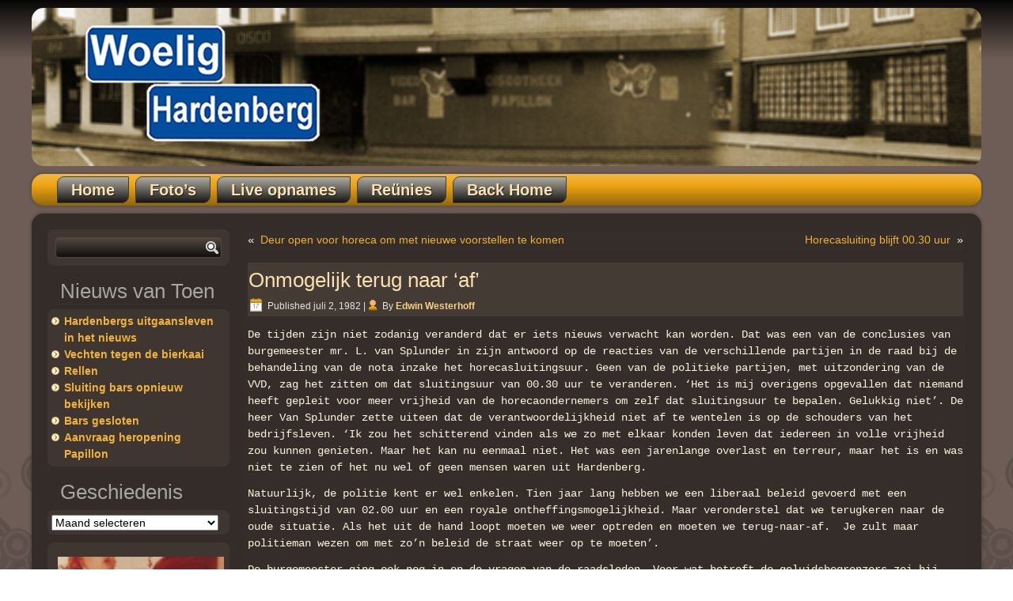

--- FILE ---
content_type: text/html; charset=UTF-8
request_url: https://woelighardenberg.nl/sluiting-bars-opnieuw-bekijken/onmogelijk-terug-naar-af/
body_size: 10114
content:
<!DOCTYPE html>
<html lang="nl-NL">
<head>
<meta charset="UTF-8" />
<title>Onmogelijk terug naar &#8216;af&#8217; | Woelig Hardenberg</title>
<!-- Created by Artisteer v4.3.0.60745 -->
<meta name="viewport" content="initial-scale = 1.0, maximum-scale = 1.0, user-scalable = no, width = device-width" />
<!--[if lt IE 9]><script src="https://html5shiv.googlecode.com/svn/trunk/html5.js"></script><![endif]-->

<link rel="stylesheet" href="https://woelighardenberg.nl/wp-content/themes/woelighardenberg_0_2/style.css" media="screen" />
<link rel="pingback" href="https://woelighardenberg.nl/xmlrpc.php" />
<meta name='robots' content='max-image-preview:large' />
<link rel='dns-prefetch' href='//fonts.googleapis.com' />
<link rel="alternate" type="application/rss+xml" title="Woelig Hardenberg &raquo; feed" href="https://woelighardenberg.nl/feed/" />
<link rel="alternate" type="application/rss+xml" title="Woelig Hardenberg &raquo; reactiesfeed" href="https://woelighardenberg.nl/comments/feed/" />
<link rel="alternate" type="application/rss+xml" title="Woelig Hardenberg &raquo; Onmogelijk terug naar &#8216;af&#8217; reactiesfeed" href="https://woelighardenberg.nl/sluiting-bars-opnieuw-bekijken/onmogelijk-terug-naar-af/feed/" />
<script type="text/javascript">
/* <![CDATA[ */
window._wpemojiSettings = {"baseUrl":"https:\/\/s.w.org\/images\/core\/emoji\/15.0.3\/72x72\/","ext":".png","svgUrl":"https:\/\/s.w.org\/images\/core\/emoji\/15.0.3\/svg\/","svgExt":".svg","source":{"concatemoji":"https:\/\/woelighardenberg.nl\/wp-includes\/js\/wp-emoji-release.min.js?ver=6.6"}};
/*! This file is auto-generated */
!function(i,n){var o,s,e;function c(e){try{var t={supportTests:e,timestamp:(new Date).valueOf()};sessionStorage.setItem(o,JSON.stringify(t))}catch(e){}}function p(e,t,n){e.clearRect(0,0,e.canvas.width,e.canvas.height),e.fillText(t,0,0);var t=new Uint32Array(e.getImageData(0,0,e.canvas.width,e.canvas.height).data),r=(e.clearRect(0,0,e.canvas.width,e.canvas.height),e.fillText(n,0,0),new Uint32Array(e.getImageData(0,0,e.canvas.width,e.canvas.height).data));return t.every(function(e,t){return e===r[t]})}function u(e,t,n){switch(t){case"flag":return n(e,"\ud83c\udff3\ufe0f\u200d\u26a7\ufe0f","\ud83c\udff3\ufe0f\u200b\u26a7\ufe0f")?!1:!n(e,"\ud83c\uddfa\ud83c\uddf3","\ud83c\uddfa\u200b\ud83c\uddf3")&&!n(e,"\ud83c\udff4\udb40\udc67\udb40\udc62\udb40\udc65\udb40\udc6e\udb40\udc67\udb40\udc7f","\ud83c\udff4\u200b\udb40\udc67\u200b\udb40\udc62\u200b\udb40\udc65\u200b\udb40\udc6e\u200b\udb40\udc67\u200b\udb40\udc7f");case"emoji":return!n(e,"\ud83d\udc26\u200d\u2b1b","\ud83d\udc26\u200b\u2b1b")}return!1}function f(e,t,n){var r="undefined"!=typeof WorkerGlobalScope&&self instanceof WorkerGlobalScope?new OffscreenCanvas(300,150):i.createElement("canvas"),a=r.getContext("2d",{willReadFrequently:!0}),o=(a.textBaseline="top",a.font="600 32px Arial",{});return e.forEach(function(e){o[e]=t(a,e,n)}),o}function t(e){var t=i.createElement("script");t.src=e,t.defer=!0,i.head.appendChild(t)}"undefined"!=typeof Promise&&(o="wpEmojiSettingsSupports",s=["flag","emoji"],n.supports={everything:!0,everythingExceptFlag:!0},e=new Promise(function(e){i.addEventListener("DOMContentLoaded",e,{once:!0})}),new Promise(function(t){var n=function(){try{var e=JSON.parse(sessionStorage.getItem(o));if("object"==typeof e&&"number"==typeof e.timestamp&&(new Date).valueOf()<e.timestamp+604800&&"object"==typeof e.supportTests)return e.supportTests}catch(e){}return null}();if(!n){if("undefined"!=typeof Worker&&"undefined"!=typeof OffscreenCanvas&&"undefined"!=typeof URL&&URL.createObjectURL&&"undefined"!=typeof Blob)try{var e="postMessage("+f.toString()+"("+[JSON.stringify(s),u.toString(),p.toString()].join(",")+"));",r=new Blob([e],{type:"text/javascript"}),a=new Worker(URL.createObjectURL(r),{name:"wpTestEmojiSupports"});return void(a.onmessage=function(e){c(n=e.data),a.terminate(),t(n)})}catch(e){}c(n=f(s,u,p))}t(n)}).then(function(e){for(var t in e)n.supports[t]=e[t],n.supports.everything=n.supports.everything&&n.supports[t],"flag"!==t&&(n.supports.everythingExceptFlag=n.supports.everythingExceptFlag&&n.supports[t]);n.supports.everythingExceptFlag=n.supports.everythingExceptFlag&&!n.supports.flag,n.DOMReady=!1,n.readyCallback=function(){n.DOMReady=!0}}).then(function(){return e}).then(function(){var e;n.supports.everything||(n.readyCallback(),(e=n.source||{}).concatemoji?t(e.concatemoji):e.wpemoji&&e.twemoji&&(t(e.twemoji),t(e.wpemoji)))}))}((window,document),window._wpemojiSettings);
/* ]]> */
</script>
<style id='wp-emoji-styles-inline-css' type='text/css'>

	img.wp-smiley, img.emoji {
		display: inline !important;
		border: none !important;
		box-shadow: none !important;
		height: 1em !important;
		width: 1em !important;
		margin: 0 0.07em !important;
		vertical-align: -0.1em !important;
		background: none !important;
		padding: 0 !important;
	}
</style>
<link rel='stylesheet' id='wp-block-library-css' href='https://woelighardenberg.nl/wp-includes/css/dist/block-library/style.min.css?ver=6.6' type='text/css' media='all' />
<style id='classic-theme-styles-inline-css' type='text/css'>
/*! This file is auto-generated */
.wp-block-button__link{color:#fff;background-color:#32373c;border-radius:9999px;box-shadow:none;text-decoration:none;padding:calc(.667em + 2px) calc(1.333em + 2px);font-size:1.125em}.wp-block-file__button{background:#32373c;color:#fff;text-decoration:none}
</style>
<style id='global-styles-inline-css' type='text/css'>
:root{--wp--preset--aspect-ratio--square: 1;--wp--preset--aspect-ratio--4-3: 4/3;--wp--preset--aspect-ratio--3-4: 3/4;--wp--preset--aspect-ratio--3-2: 3/2;--wp--preset--aspect-ratio--2-3: 2/3;--wp--preset--aspect-ratio--16-9: 16/9;--wp--preset--aspect-ratio--9-16: 9/16;--wp--preset--color--black: #000000;--wp--preset--color--cyan-bluish-gray: #abb8c3;--wp--preset--color--white: #ffffff;--wp--preset--color--pale-pink: #f78da7;--wp--preset--color--vivid-red: #cf2e2e;--wp--preset--color--luminous-vivid-orange: #ff6900;--wp--preset--color--luminous-vivid-amber: #fcb900;--wp--preset--color--light-green-cyan: #7bdcb5;--wp--preset--color--vivid-green-cyan: #00d084;--wp--preset--color--pale-cyan-blue: #8ed1fc;--wp--preset--color--vivid-cyan-blue: #0693e3;--wp--preset--color--vivid-purple: #9b51e0;--wp--preset--gradient--vivid-cyan-blue-to-vivid-purple: linear-gradient(135deg,rgba(6,147,227,1) 0%,rgb(155,81,224) 100%);--wp--preset--gradient--light-green-cyan-to-vivid-green-cyan: linear-gradient(135deg,rgb(122,220,180) 0%,rgb(0,208,130) 100%);--wp--preset--gradient--luminous-vivid-amber-to-luminous-vivid-orange: linear-gradient(135deg,rgba(252,185,0,1) 0%,rgba(255,105,0,1) 100%);--wp--preset--gradient--luminous-vivid-orange-to-vivid-red: linear-gradient(135deg,rgba(255,105,0,1) 0%,rgb(207,46,46) 100%);--wp--preset--gradient--very-light-gray-to-cyan-bluish-gray: linear-gradient(135deg,rgb(238,238,238) 0%,rgb(169,184,195) 100%);--wp--preset--gradient--cool-to-warm-spectrum: linear-gradient(135deg,rgb(74,234,220) 0%,rgb(151,120,209) 20%,rgb(207,42,186) 40%,rgb(238,44,130) 60%,rgb(251,105,98) 80%,rgb(254,248,76) 100%);--wp--preset--gradient--blush-light-purple: linear-gradient(135deg,rgb(255,206,236) 0%,rgb(152,150,240) 100%);--wp--preset--gradient--blush-bordeaux: linear-gradient(135deg,rgb(254,205,165) 0%,rgb(254,45,45) 50%,rgb(107,0,62) 100%);--wp--preset--gradient--luminous-dusk: linear-gradient(135deg,rgb(255,203,112) 0%,rgb(199,81,192) 50%,rgb(65,88,208) 100%);--wp--preset--gradient--pale-ocean: linear-gradient(135deg,rgb(255,245,203) 0%,rgb(182,227,212) 50%,rgb(51,167,181) 100%);--wp--preset--gradient--electric-grass: linear-gradient(135deg,rgb(202,248,128) 0%,rgb(113,206,126) 100%);--wp--preset--gradient--midnight: linear-gradient(135deg,rgb(2,3,129) 0%,rgb(40,116,252) 100%);--wp--preset--font-size--small: 13px;--wp--preset--font-size--medium: 20px;--wp--preset--font-size--large: 36px;--wp--preset--font-size--x-large: 42px;--wp--preset--spacing--20: 0.44rem;--wp--preset--spacing--30: 0.67rem;--wp--preset--spacing--40: 1rem;--wp--preset--spacing--50: 1.5rem;--wp--preset--spacing--60: 2.25rem;--wp--preset--spacing--70: 3.38rem;--wp--preset--spacing--80: 5.06rem;--wp--preset--shadow--natural: 6px 6px 9px rgba(0, 0, 0, 0.2);--wp--preset--shadow--deep: 12px 12px 50px rgba(0, 0, 0, 0.4);--wp--preset--shadow--sharp: 6px 6px 0px rgba(0, 0, 0, 0.2);--wp--preset--shadow--outlined: 6px 6px 0px -3px rgba(255, 255, 255, 1), 6px 6px rgba(0, 0, 0, 1);--wp--preset--shadow--crisp: 6px 6px 0px rgba(0, 0, 0, 1);}:where(.is-layout-flex){gap: 0.5em;}:where(.is-layout-grid){gap: 0.5em;}body .is-layout-flex{display: flex;}.is-layout-flex{flex-wrap: wrap;align-items: center;}.is-layout-flex > :is(*, div){margin: 0;}body .is-layout-grid{display: grid;}.is-layout-grid > :is(*, div){margin: 0;}:where(.wp-block-columns.is-layout-flex){gap: 2em;}:where(.wp-block-columns.is-layout-grid){gap: 2em;}:where(.wp-block-post-template.is-layout-flex){gap: 1.25em;}:where(.wp-block-post-template.is-layout-grid){gap: 1.25em;}.has-black-color{color: var(--wp--preset--color--black) !important;}.has-cyan-bluish-gray-color{color: var(--wp--preset--color--cyan-bluish-gray) !important;}.has-white-color{color: var(--wp--preset--color--white) !important;}.has-pale-pink-color{color: var(--wp--preset--color--pale-pink) !important;}.has-vivid-red-color{color: var(--wp--preset--color--vivid-red) !important;}.has-luminous-vivid-orange-color{color: var(--wp--preset--color--luminous-vivid-orange) !important;}.has-luminous-vivid-amber-color{color: var(--wp--preset--color--luminous-vivid-amber) !important;}.has-light-green-cyan-color{color: var(--wp--preset--color--light-green-cyan) !important;}.has-vivid-green-cyan-color{color: var(--wp--preset--color--vivid-green-cyan) !important;}.has-pale-cyan-blue-color{color: var(--wp--preset--color--pale-cyan-blue) !important;}.has-vivid-cyan-blue-color{color: var(--wp--preset--color--vivid-cyan-blue) !important;}.has-vivid-purple-color{color: var(--wp--preset--color--vivid-purple) !important;}.has-black-background-color{background-color: var(--wp--preset--color--black) !important;}.has-cyan-bluish-gray-background-color{background-color: var(--wp--preset--color--cyan-bluish-gray) !important;}.has-white-background-color{background-color: var(--wp--preset--color--white) !important;}.has-pale-pink-background-color{background-color: var(--wp--preset--color--pale-pink) !important;}.has-vivid-red-background-color{background-color: var(--wp--preset--color--vivid-red) !important;}.has-luminous-vivid-orange-background-color{background-color: var(--wp--preset--color--luminous-vivid-orange) !important;}.has-luminous-vivid-amber-background-color{background-color: var(--wp--preset--color--luminous-vivid-amber) !important;}.has-light-green-cyan-background-color{background-color: var(--wp--preset--color--light-green-cyan) !important;}.has-vivid-green-cyan-background-color{background-color: var(--wp--preset--color--vivid-green-cyan) !important;}.has-pale-cyan-blue-background-color{background-color: var(--wp--preset--color--pale-cyan-blue) !important;}.has-vivid-cyan-blue-background-color{background-color: var(--wp--preset--color--vivid-cyan-blue) !important;}.has-vivid-purple-background-color{background-color: var(--wp--preset--color--vivid-purple) !important;}.has-black-border-color{border-color: var(--wp--preset--color--black) !important;}.has-cyan-bluish-gray-border-color{border-color: var(--wp--preset--color--cyan-bluish-gray) !important;}.has-white-border-color{border-color: var(--wp--preset--color--white) !important;}.has-pale-pink-border-color{border-color: var(--wp--preset--color--pale-pink) !important;}.has-vivid-red-border-color{border-color: var(--wp--preset--color--vivid-red) !important;}.has-luminous-vivid-orange-border-color{border-color: var(--wp--preset--color--luminous-vivid-orange) !important;}.has-luminous-vivid-amber-border-color{border-color: var(--wp--preset--color--luminous-vivid-amber) !important;}.has-light-green-cyan-border-color{border-color: var(--wp--preset--color--light-green-cyan) !important;}.has-vivid-green-cyan-border-color{border-color: var(--wp--preset--color--vivid-green-cyan) !important;}.has-pale-cyan-blue-border-color{border-color: var(--wp--preset--color--pale-cyan-blue) !important;}.has-vivid-cyan-blue-border-color{border-color: var(--wp--preset--color--vivid-cyan-blue) !important;}.has-vivid-purple-border-color{border-color: var(--wp--preset--color--vivid-purple) !important;}.has-vivid-cyan-blue-to-vivid-purple-gradient-background{background: var(--wp--preset--gradient--vivid-cyan-blue-to-vivid-purple) !important;}.has-light-green-cyan-to-vivid-green-cyan-gradient-background{background: var(--wp--preset--gradient--light-green-cyan-to-vivid-green-cyan) !important;}.has-luminous-vivid-amber-to-luminous-vivid-orange-gradient-background{background: var(--wp--preset--gradient--luminous-vivid-amber-to-luminous-vivid-orange) !important;}.has-luminous-vivid-orange-to-vivid-red-gradient-background{background: var(--wp--preset--gradient--luminous-vivid-orange-to-vivid-red) !important;}.has-very-light-gray-to-cyan-bluish-gray-gradient-background{background: var(--wp--preset--gradient--very-light-gray-to-cyan-bluish-gray) !important;}.has-cool-to-warm-spectrum-gradient-background{background: var(--wp--preset--gradient--cool-to-warm-spectrum) !important;}.has-blush-light-purple-gradient-background{background: var(--wp--preset--gradient--blush-light-purple) !important;}.has-blush-bordeaux-gradient-background{background: var(--wp--preset--gradient--blush-bordeaux) !important;}.has-luminous-dusk-gradient-background{background: var(--wp--preset--gradient--luminous-dusk) !important;}.has-pale-ocean-gradient-background{background: var(--wp--preset--gradient--pale-ocean) !important;}.has-electric-grass-gradient-background{background: var(--wp--preset--gradient--electric-grass) !important;}.has-midnight-gradient-background{background: var(--wp--preset--gradient--midnight) !important;}.has-small-font-size{font-size: var(--wp--preset--font-size--small) !important;}.has-medium-font-size{font-size: var(--wp--preset--font-size--medium) !important;}.has-large-font-size{font-size: var(--wp--preset--font-size--large) !important;}.has-x-large-font-size{font-size: var(--wp--preset--font-size--x-large) !important;}
:where(.wp-block-post-template.is-layout-flex){gap: 1.25em;}:where(.wp-block-post-template.is-layout-grid){gap: 1.25em;}
:where(.wp-block-columns.is-layout-flex){gap: 2em;}:where(.wp-block-columns.is-layout-grid){gap: 2em;}
:root :where(.wp-block-pullquote){font-size: 1.5em;line-height: 1.6;}
</style>
<link rel='stylesheet' id='ngg_trigger_buttons-css' href='https://woelighardenberg.nl/wp-content/plugins/nextgen-gallery/static/GalleryDisplay/trigger_buttons.css?ver=3.59.4' type='text/css' media='all' />
<link rel='stylesheet' id='fancybox-0-css' href='https://woelighardenberg.nl/wp-content/plugins/nextgen-gallery/static/Lightbox/fancybox/jquery.fancybox-1.3.4.css?ver=3.59.4' type='text/css' media='all' />
<link rel='stylesheet' id='fontawesome_v4_shim_style-css' href='https://woelighardenberg.nl/wp-content/plugins/nextgen-gallery/static/FontAwesome/css/v4-shims.min.css?ver=6.6' type='text/css' media='all' />
<link rel='stylesheet' id='fontawesome-css' href='https://woelighardenberg.nl/wp-content/plugins/nextgen-gallery/static/FontAwesome/css/all.min.css?ver=6.6' type='text/css' media='all' />
<link rel='stylesheet' id='nextgen_pagination_style-css' href='https://woelighardenberg.nl/wp-content/plugins/nextgen-gallery/static/GalleryDisplay/pagination_style.css?ver=3.59.4' type='text/css' media='all' />
<link rel='stylesheet' id='nextgen_basic_thumbnails_style-css' href='https://woelighardenberg.nl/wp-content/plugins/nextgen-gallery/static/Thumbnails/nextgen_basic_thumbnails.css?ver=3.59.4' type='text/css' media='all' />
<link rel='stylesheet' id='nextgen_widgets_style-css' href='https://woelighardenberg.nl/wp-content/plugins/nextgen-gallery/static/Widget/display.css?ver=3.59.4' type='text/css' media='all' />
<!--[if lte IE 7]>
<link rel='stylesheet' id='style.ie7.css-css' href='https://woelighardenberg.nl/wp-content/themes/woelighardenberg_0_2/style.ie7.css?ver=6.6' type='text/css' media='screen' />
<![endif]-->
<link rel='stylesheet' id='style.responsive.css-css' href='https://woelighardenberg.nl/wp-content/themes/woelighardenberg_0_2/style.responsive.css?ver=6.6' type='text/css' media='all' />
<link rel='stylesheet' id='css-css' href='http://fonts.googleapis.com/css?family=Molengo%7CLekton&#038;subset=latin&#038;ver=6.6' type='text/css' media='all' />
<script type="text/javascript" src="https://woelighardenberg.nl/wp-content/themes/woelighardenberg_0_2/jquery.js?ver=6.6" id="jquery-js"></script>
<script type="text/javascript" id="photocrati_ajax-js-extra">
/* <![CDATA[ */
var photocrati_ajax = {"url":"https:\/\/woelighardenberg.nl\/index.php?photocrati_ajax=1","rest_url":"https:\/\/woelighardenberg.nl\/wp-json\/","wp_home_url":"https:\/\/woelighardenberg.nl","wp_site_url":"https:\/\/woelighardenberg.nl","wp_root_url":"https:\/\/woelighardenberg.nl","wp_plugins_url":"https:\/\/woelighardenberg.nl\/wp-content\/plugins","wp_content_url":"https:\/\/woelighardenberg.nl\/wp-content","wp_includes_url":"https:\/\/woelighardenberg.nl\/wp-includes\/","ngg_param_slug":"galerij"};
/* ]]> */
</script>
<script type="text/javascript" src="https://woelighardenberg.nl/wp-content/plugins/nextgen-gallery/static/Legacy/ajax.min.js?ver=3.59.4" id="photocrati_ajax-js"></script>
<script type="text/javascript" src="https://woelighardenberg.nl/wp-content/plugins/nextgen-gallery/static/FontAwesome/js/v4-shims.min.js?ver=5.3.1" id="fontawesome_v4_shim-js"></script>
<script type="text/javascript" defer crossorigin="anonymous" data-auto-replace-svg="false" data-keep-original-source="false" data-search-pseudo-elements src="https://woelighardenberg.nl/wp-content/plugins/nextgen-gallery/static/FontAwesome/js/all.min.js?ver=5.3.1" id="fontawesome-js"></script>
<script type="text/javascript" src="https://woelighardenberg.nl/wp-content/plugins/nextgen-gallery/static/Thumbnails/nextgen_basic_thumbnails.js?ver=3.59.4" id="nextgen_basic_thumbnails_script-js"></script>
<script type="text/javascript" src="https://woelighardenberg.nl/wp-content/themes/woelighardenberg_0_2/jquery-migrate-1.1.1.js?ver=6.6" id="jquery_migrate-js"></script>
<script type="text/javascript" src="https://woelighardenberg.nl/wp-content/themes/woelighardenberg_0_2/script.js?ver=6.6" id="script.js-js"></script>
<script type="text/javascript" src="https://woelighardenberg.nl/wp-content/themes/woelighardenberg_0_2/script.responsive.js?ver=6.6" id="script.responsive.js-js"></script>
<link rel="https://api.w.org/" href="https://woelighardenberg.nl/wp-json/" /><link rel="alternate" title="JSON" type="application/json" href="https://woelighardenberg.nl/wp-json/wp/v2/posts/166" /><link rel="EditURI" type="application/rsd+xml" title="RSD" href="https://woelighardenberg.nl/xmlrpc.php?rsd" />
<link rel="canonical" href="https://woelighardenberg.nl/sluiting-bars-opnieuw-bekijken/onmogelijk-terug-naar-af/" />
<link rel='shortlink' href='https://woelighardenberg.nl/?p=166' />
<link rel="alternate" title="oEmbed (JSON)" type="application/json+oembed" href="https://woelighardenberg.nl/wp-json/oembed/1.0/embed?url=https%3A%2F%2Fwoelighardenberg.nl%2Fsluiting-bars-opnieuw-bekijken%2Fonmogelijk-terug-naar-af%2F" />
<link rel="alternate" title="oEmbed (XML)" type="text/xml+oembed" href="https://woelighardenberg.nl/wp-json/oembed/1.0/embed?url=https%3A%2F%2Fwoelighardenberg.nl%2Fsluiting-bars-opnieuw-bekijken%2Fonmogelijk-terug-naar-af%2F&#038;format=xml" />



<link rel='home' href='https://woelighardenberg.nl/' /></head>
<body class="post-template-default single single-post postid-166 single-format-standard">

<div id="wict-main">

<header class="wict-header clickable">

    <div class="wict-shapes">
        
            </div>






                
                    
</header>

<nav class="wict-nav">
    
<ul class="wict-hmenu menu-4">
	<li class="menu-item-16"><a title="Home" href="https://woelighardenberg.nl/">Home</a>
	</li>
	<li class="menu-item-435"><a title="Foto&#039;s" href="https://woelighardenberg.nl/fotos/">Foto&#8217;s</a>
	<ul>
		<li class="menu-item-586"><a title="Foto&#039;s Papillon" href="https://woelighardenberg.nl/fotos/papillon/">Foto&#8217;s Papillon</a>
		</li>
		<li class="menu-item-436"><a title="Foto&#039;s &#039;The Castle&#039;" href="https://woelighardenberg.nl/fotos/castle/">Foto&#8217;s &#8216;The Castle&#8217;</a>
		</li>
		<li class="menu-item-437"><a title="Foto&#039;s &#039;The City&#039;" href="https://woelighardenberg.nl/fotos/fotos-the-city/">Foto&#8217;s &#8216;The City&#8217;</a>
		</li>
		<li class="menu-item-1373"><a title="Foto&#039;s Rockcafé" href="https://woelighardenberg.nl/rockcafe/">Foto&#8217;s Rockcafé</a>
		</li>
		<li class="menu-item-2384"><a title="Foto&#039;s Podium" href="https://woelighardenberg.nl/fotos-podium/">Foto&#8217;s Podium</a>
		</li>
		<li class="menu-item-2518"><a title="Foto&#039;s Flash" href="https://woelighardenberg.nl/fotos-flash/">Foto&#8217;s Flash</a>
		</li>
		<li class="menu-item-2570"><a title="Foto&#039;s Proatkoele" href="https://woelighardenberg.nl/fotos-proatkoele/">Foto&#8217;s Proatkoele</a>
		</li>
		<li class="menu-item-1995"><a title="Artikelen" href="https://woelighardenberg.nl/fotos/fotos/">Artikelen</a>
		</li>
		<li class="menu-item-2085"><a title="Overige" href="https://woelighardenberg.nl/overige/">Overige</a>
		</li>
	</ul>
	</li>
	<li class="menu-item-1403"><a title="Live opnames" href="https://woelighardenberg.nl/live-opnames/">Live opnames</a>
	</li>
	<li class="menu-item-1317"><a title="Reünies" href="/reunies/galerij/slideshow">Reünies</a>
	<ul>
		<li class="menu-item-1388"><a title="Reünies in het nieuws" href="https://woelighardenberg.nl/category/reunies/">Reünies in het nieuws</a>
		</li>
		<li class="menu-item-1370"><a title="fam Vleesman in Music Memories (Omroep Reest en Vecht)" href="https://woelighardenberg.nl/fam-vleesman-in-music-memories-omroep-reest-en-vecht/">fam Vleesman in Music Memories (Omroep&hellip;</a>
		</li>
		<li class="menu-item-1330"><a title="Video&#039;s Reünies Papillon" href="https://woelighardenberg.nl/videos-reunies-papillon/">Video&#8217;s Reünies Papillon</a>
		</li>
		<li class="menu-item-1321"><a title="Reünie 2004" href="https://woelighardenberg.nl/reunies/reunie-2004/">Reünie 2004</a>
		</li>
		<li class="menu-item-1329"><a title="Reünie 2008" href="https://woelighardenberg.nl/reunies/reunie-2008/">Reünie 2008</a>
		</li>
		<li class="menu-item-1327"><a title="Reünie 2009 voorbereiding" href="https://woelighardenberg.nl/reunies/reunie-2009-voorbereiding/">Reünie 2009 voorbereiding</a>
		</li>
		<li class="menu-item-1328"><a title="Reünie 2009" href="https://woelighardenberg.nl/reunies/reunie-2009/">Reünie 2009</a>
		</li>
		<li class="menu-item-1326"><a title="Reünie 2010" href="https://woelighardenberg.nl/reunies/reunie-2010/">Reünie 2010</a>
		</li>
	</ul>
	</li>
	<li class="menu-item-595"><a title="Back Home" href="https://woelighardenberg.nl/back-home/">Back Home</a>
	<ul>
		<li class="menu-item-1414"><a title="Back Home in het nieuws" href="https://woelighardenberg.nl/category/back-home-in-het-nieuws/">Back Home in het nieuws</a>
		</li>
		<li class="menu-item-596"><a title="Video&#039;s Back Home" href="https://woelighardenberg.nl/back-home/videos-back-home/">Video&#8217;s Back Home</a>
		</li>
		<li class="menu-item-1596"><a title="Back Home 1998" href="https://woelighardenberg.nl/back-home/back-home-1998/">Back Home 1998</a>
		</li>
		<li class="menu-item-1595"><a title="Back Home 2001" href="https://woelighardenberg.nl/back-home/back-home-2001/">Back Home 2001</a>
		</li>
		<li class="menu-item-1594"><a title="Back Home 2004" href="https://woelighardenberg.nl/back-home/back-home-2004/">Back Home 2004</a>
		</li>
		<li class="menu-item-1593"><a title="Back Home 2006" href="https://woelighardenberg.nl/back-home/back-home-2006/">Back Home 2006</a>
		</li>
		<li class="menu-item-1592"><a title="Back Home 2007" href="https://woelighardenberg.nl/back-home/back-home-2007/">Back Home 2007</a>
		</li>
		<li class="menu-item-2253"><a title="Back Home 2015" href="https://woelighardenberg.nl/back-home/back-home-2015/">Back Home 2015</a>
		</li>
	</ul>
	</li>
</ul>
 
    </nav><div class="wict-sheet clearfix">
            <div class="wict-layout-wrapper">
                <div class="wict-content-layout">
                    <div class="wict-content-layout-row">
                        

<div class="wict-layout-cell wict-sidebar1"><div  id="search-2" class="wict-block widget widget_search  clearfix">
        <div class="wict-blockcontent"><form class="wict-search" method="get" name="searchform" action="https://woelighardenberg.nl/">
	<input name="s" type="text" value="" />
	<input class="wict-search-button" type="submit" value="" />
</form></div>
</div><div  id="nav_menu-3" class="wict-block widget widget_nav_menu  clearfix">
        <div class="wict-blockheader">
            <div class="t">Nieuws van Toen</div>
        </div><div class="wict-blockcontent"><div class="menu-nieuws-van-toen-container"><ul id="menu-nieuws-van-toen" class="menu"><li id="menu-item-1295" class="menu-item menu-item-type-taxonomy menu-item-object-category menu-item-1295"><a href="https://woelighardenberg.nl/category/hardenbergs-uitgaansleven-in-het-nieuws/">Hardenbergs uitgaansleven in het nieuws</a></li>
<li id="menu-item-1293" class="menu-item menu-item-type-taxonomy menu-item-object-category menu-item-1293"><a href="https://woelighardenberg.nl/category/vechten-tegen-de-bierkaai/">Vechten tegen de bierkaai</a></li>
<li id="menu-item-1294" class="menu-item menu-item-type-taxonomy menu-item-object-category menu-item-1294"><a href="https://woelighardenberg.nl/category/rellen/">Rellen</a></li>
<li id="menu-item-1296" class="menu-item menu-item-type-taxonomy menu-item-object-category current-post-ancestor current-menu-parent current-post-parent menu-item-1296"><a href="https://woelighardenberg.nl/category/sluiting-bars-opnieuw-bekijken/">Sluiting bars opnieuw bekijken</a></li>
<li id="menu-item-1298" class="menu-item menu-item-type-taxonomy menu-item-object-category menu-item-1298"><a href="https://woelighardenberg.nl/category/bars-gesloten/">Bars gesloten</a></li>
<li id="menu-item-1297" class="menu-item menu-item-type-taxonomy menu-item-object-category menu-item-1297"><a href="https://woelighardenberg.nl/category/aanvraag-heropening-papillon/">Aanvraag heropening Papillon</a></li>
</ul></div></div>
</div><div  id="archives-2" class="wict-block widget widget_archive  clearfix">
        <div class="wict-blockheader">
            <div class="t">Geschiedenis</div>
        </div><div class="wict-blockcontent">		<label class="screen-reader-text" for="archives-dropdown-2">Geschiedenis</label>
		<select id="archives-dropdown-2" name="archive-dropdown">
			
			<option value="">Maand selecteren</option>
				<option value='https://woelighardenberg.nl/2014/11/'> november 2014 </option>
	<option value='https://woelighardenberg.nl/2014/02/'> februari 2014 </option>
	<option value='https://woelighardenberg.nl/2008/04/'> april 2008 </option>
	<option value='https://woelighardenberg.nl/2008/03/'> maart 2008 </option>
	<option value='https://woelighardenberg.nl/1984/06/'> juni 1984 </option>
	<option value='https://woelighardenberg.nl/1983/06/'> juni 1983 </option>
	<option value='https://woelighardenberg.nl/1983/02/'> februari 1983 </option>
	<option value='https://woelighardenberg.nl/1983/01/'> januari 1983 </option>
	<option value='https://woelighardenberg.nl/1982/10/'> oktober 1982 </option>
	<option value='https://woelighardenberg.nl/1982/07/'> juli 1982 </option>
	<option value='https://woelighardenberg.nl/1982/06/'> juni 1982 </option>
	<option value='https://woelighardenberg.nl/1979/12/'> december 1979 </option>
	<option value='https://woelighardenberg.nl/1979/10/'> oktober 1979 </option>
	<option value='https://woelighardenberg.nl/1979/09/'> september 1979 </option>
	<option value='https://woelighardenberg.nl/1979/08/'> augustus 1979 </option>
	<option value='https://woelighardenberg.nl/1979/05/'> mei 1979 </option>
	<option value='https://woelighardenberg.nl/1979/03/'> maart 1979 </option>
	<option value='https://woelighardenberg.nl/1979/02/'> februari 1979 </option>
	<option value='https://woelighardenberg.nl/1978/07/'> juli 1978 </option>
	<option value='https://woelighardenberg.nl/1978/06/'> juni 1978 </option>
	<option value='https://woelighardenberg.nl/1976/08/'> augustus 1976 </option>
	<option value='https://woelighardenberg.nl/1970/01/'> januari 1970 </option>

		</select>

			<script type="text/javascript">
/* <![CDATA[ */

(function() {
	var dropdown = document.getElementById( "archives-dropdown-2" );
	function onSelectChange() {
		if ( dropdown.options[ dropdown.selectedIndex ].value !== '' ) {
			document.location.href = this.options[ this.selectedIndex ].value;
		}
	}
	dropdown.onchange = onSelectChange;
})();

/* ]]> */
</script>
</div>
</div><div  id="ngg-images-3" class="wict-block widget ngg_images  clearfix">
        <div class="wict-blockcontent"><div class="hslice" id="ngg-webslice"><div class="ngg-widget entry-content">
			<a href="https://woelighardenberg.nl/wp-content/gallery/overige/Job-Dommerholt.jpg"
			title="Job Dommerholt"
			data-image-id='832'
			class="ngg-fancybox" rel="2b19e5ed31f4b3ffff3c2bb075ecdca1"			><img title="Job Dommerholt"
				alt="Job Dommerholt"
				src="https://woelighardenberg.nl/wp-content/gallery/overige/thumbs/thumbs_Job-Dommerholt.jpg"
				width="210"
				height="100"
			/></a>
			<a href="https://woelighardenberg.nl/wp-content/gallery/podium/img20190828_18150523.jpg"
			title=" "
			data-image-id='841'
			class="ngg-fancybox" rel="2b19e5ed31f4b3ffff3c2bb075ecdca1"			><img title="img20190828_18150523"
				alt="img20190828_18150523"
				src="https://woelighardenberg.nl/wp-content/gallery/podium/thumbs/thumbs_img20190828_18150523.jpg"
				width="210"
				height="100"
			/></a>
			<a href="https://woelighardenberg.nl/wp-content/gallery/reunie-2009/2009-04-04_209.jpg"
			title="&#039;Te Mansie&#039;"
			data-image-id='433'
			class="ngg-fancybox" rel="2b19e5ed31f4b3ffff3c2bb075ecdca1"			><img title="&#039;Te Mansie&#039;"
				alt="&#039;Te Mansie&#039;"
				src="https://woelighardenberg.nl/wp-content/gallery/reunie-2009/thumbs/thumbs_2009-04-04_209.jpg"
				width="210"
				height="100"
			/></a>
	</div>

</div></div>
</div></div>
                        <div class="wict-layout-cell wict-content">
							<article class="wict-post wict-article " style="">
                                                                <div class="wict-postcontent clearfix"><div class="navigation">
    <div class="alignleft">&laquo; <a href="https://woelighardenberg.nl/sluiting-bars-opnieuw-bekijken/deur-open-voor-horeca-om-met-nieuwe-voorstellen-te-komen/" title="Deur open voor horeca om met nieuwe voorstellen te komen" rel="prev">Deur open voor horeca om met nieuwe voorstellen te komen</a></div>
    <div class="alignright"><a href="https://woelighardenberg.nl/sluiting-bars-opnieuw-bekijken/horecasluiting-blijft-00-30-uur/" title="Horecasluiting blijft 00.30 uur" rel="next">Horecasluiting blijft 00.30 uur</a> &raquo;</div>
 </div></div>


</article>
		<article id="post-166"  class="wict-post wict-article  post-166 post type-post status-publish format-standard hentry category-sluiting-bars-opnieuw-bekijken" style="">
                                <div class="wict-postmetadataheader"><h1 class="wict-postheader entry-title">Onmogelijk terug naar &#8216;af&#8217;</h1>                                                            <div class="wict-postheadericons wict-metadata-icons"><span class="wict-postdateicon"><span class="date">Published</span> <span class="entry-date updated" title="11:20 am">juli 2, 1982</span></span> | <span class="wict-postauthoricon"><span class="author">By</span> <span class="author vcard"><a class="url fn n" href="https://woelighardenberg.nl/author/admin/" title="View all posts by Edwin Westerhoff">Edwin Westerhoff</a></span></span></div></div>                                <div class="wict-postcontent clearfix"><p>De tijden zijn niet zodanig veranderd dat er iets nieuws verwacht kan worden. Dat was een van de conclusies van burgemeester mr. L. van Splunder in zijn antwoord op de reacties van de verschillende partijen in de raad bij de behandeling van de nota inzake het horecasluitingsuur. Geen van de politieke partijen, met uitzondering van de VVD, zag het zitten om dat sluitingsuur van 00.30 uur te veranderen. &#8216;Het is mij overigens opgevallen dat niemand heeft gepleit voor meer vrijheid van de horecaondernemers om zelf dat sluitingsuur te bepalen. Gelukkig niet&#8217;. De heer Van Splunder zette uiteen dat de verantwoordelijkheid niet af te wentelen is op de schouders van het bedrijfsleven. &#8216;Ik zou het schitterend vinden als we zo met elkaar konden leven dat iedereen in volle vrijheid zou kunnen genieten. Maar het kan nu eenmaal niet. Het was een jarenlange overlast en terreur, maar het is en was niet te zien of het nu wel of geen mensen waren uit Hardenberg.</p>
<p>Natuurlijk, de politie kent er wel enkelen. Tien jaar lang hebben we een liberaal beleid gevoerd met een sluitingstijd van 02.00 uur en een royale ontheffingsmogelijkheid. Maar veronderstel dat we terugkeren naar de oude situatie. Als het uit de hand loopt moeten we weer optreden en moeten we terug-naar-af.  Je zult maar politieman wezen om met zo&#8217;n beleid de straat weer op te moeten&#8217;.</p>
<p>De burgemeester ging ook nog in op de vragen van de raadsleden. Voor wat betreft de geluidsbegrenzers zei hij, dat dit via de wetgeving ingevoerd moet worden. Er zijn inderdaad enkele bedrijven waar ze nog niet zijn aangebracht en er is nu een modelverordering in ontwerp om de voorwaarden voor een muziekvergunning aan te passen. Een selectief beleid zag de burgemeester niet zitten, ondanks enkele vragen uit de raad.</p>
<p>&#8216;Ik vecht tegen een beleid van willekeur&#8217;. Van Splunder betreurde, met Zuidema (PvdA), het dat de overleggroep geen betere taakstelling heeft gekregen. &#8216;In die groep werd telkens gevraagd naar verruimingsmogelijkheden voor de sluitingstijden en om gesprekken met de burgemeester of de raad. Maar nooit is er een enkel initiatief uit die groep gekomen. Het zou misschien beter zijn als deze groep geherstructureerd zou worden met mensen uit bredere lagen van de bevolking&#8217;.<br />
In tweede termijn kwamen nog enkele sprekers terug op het onderwerp. Buiteman (VVD) pleitte voor een enquête onder de horeca-ondernemers. Hij zou graag weten wat zij nu eigenlijk willen.</p>
<p>Zuidema zag een enquête niet zo zitten. &#8216;Het werken daarmee is niets, een handige prater kan daar alle kanten mee op. Maar ik pleit voor een selectief beleid, zeker waar woon- en uitgaansfunctie met elkaar in botsing komen. Er moet ook een duidelijk signaal naar de overleggroep gaan vanuit de gemeenteraad. Ik blijf wel pleiten voor een andere aanpak maar sta voorlopig nog wel achter het collegestandpunt&#8217;.</p>
<p>CDA-woordvoerder Hamhuis vond de zaak feitelijk niet zo urgent en zag liever dat het door de nieuwe gemeenteraad na 8 september behandeld zou worden. &#8216;Maar de overheid moet het ontmoedigingsbeleid van het alcoholgebruik toch ook stimuleren&#8217;. De burgemeester zag niets in de enquête zoals Buiteman die voorstelde. &#8216;Sinds 1979 hebben de mensen tijd genoeg gehad om initiatieven te nemen. Wel ben ik bereid om in de commissie Algemene Zaken me te buigen over het signaal naar de werkgroep en de rechtsgelijkheid. Maar ze moeten niet bij voorbaat gaan hameren op een sluitingstijd van twee uur. En ik zal geen initiatief nemen voor een werkgroep nieuwe stijl.&#8217; Zuidema trok de slotconclusie en toonde zich zeer tevreden. &#8216;Het is een nieuw spoor dat we zijn opgegaan.&#8217;</p>
</div>


</article>
				

                        </div>
                    </div>
                </div>
            </div><footer class="wict-footer"><div class="wict-footer-text">
<p>Copyright © 2014/2020 Woelig Hardenberg | Alle rechten voorbehouden.</p>
<p>Bouw website gesponsord door <a href="https://www.westerhoffict.nl" target="_blank">Westerhoff ICT</a>
</div>
</footer>

    </div>
    <p class="wict-page-footer">
        <span id="wict-footnote-links">Designed by <a href="https://westerhoffict.nl" target="_blank">Westerhoff ICT</a>.</span>
    </p>
</div>


<div id="wp-footer">
	<noscript><p><img src="https://www.westerhoffict.nl/stat/piwik.php?idsite=20&rec=1" style="border:0;" alt="" /></p></noscript>
<script type="text/javascript" src="https://woelighardenberg.nl/wp-includes/js/comment-reply.min.js?ver=6.6" id="comment-reply-js" async="async" data-wp-strategy="async"></script>
<script type="text/javascript" id="ngg_common-js-extra">
/* <![CDATA[ */

var galleries = {};
galleries.gallery_2b19e5ed31f4b3ffff3c2bb075ecdca1 = {"ID":"2b19e5ed31f4b3ffff3c2bb075ecdca1","album_ids":[],"container_ids":[],"display":"","display_settings":{"display_view":"default","images_per_page":3,"number_of_columns":"0","thumbnail_width":"120","thumbnail_height":"90","show_all_in_lightbox":false,"ajax_pagination":"0","use_imagebrowser_effect":false,"template":"\/home\/hstoeten\/domains\/woelighardenberg.nl\/public_html\/wp-content\/plugins\/nextgen-gallery\/templates\/Widget\/Display\/Gallery.php","display_no_images_error":1,"disable_pagination":true,"show_slideshow_link":false,"slideshow_link_text":"[Diavoorstelling]","override_thumbnail_settings":"0","thumbnail_quality":"100","thumbnail_crop":"1","thumbnail_watermark":0,"ngg_triggers_display":"never","show_piclens_link":"0","piclens_link_text":"[Show PicLens]","use_lightbox_effect":true,"_errors":[],"maximum_entity_count":3,"image_type":"thumb","show_thumbnail_link":false,"image_width":210,"image_height":100,"widget_setting_title":"&nbsp;","widget_setting_before_widget":"<widget id=\"ngg-images-3\" name=\"ngg-images-3\" class=\"widget ngg_images\"><div class=\"hslice\" id=\"ngg-webslice\">","widget_setting_before_title":"<title>","widget_setting_after_widget":"<\/div><\/widget>","widget_setting_after_title":"<\/title>","widget_setting_width":210,"widget_setting_height":100,"widget_setting_show_setting":"thumbnail","widget_setting_widget_id":"ngg-images-3"},"display_type":"photocrati-nextgen_basic_thumbnails","effect_code":null,"entity_ids":["832","841","433"],"excluded_container_ids":[],"exclusions":[],"gallery_ids":[],"id":"2b19e5ed31f4b3ffff3c2bb075ecdca1","ids":null,"image_ids":null,"images_list_count":null,"inner_content":null,"is_album_gallery":null,"maximum_entity_count":500,"order_by":"sortorder","order_direction":"ASC","returns":"included","skip_excluding_globally_excluded_images":null,"slug":"widget-ngg-images-3","sortorder":[],"source":"galleries","src":"","tag_ids":[],"tagcloud":false,"transient_id":null,"__defaults_set":null};
galleries.gallery_2b19e5ed31f4b3ffff3c2bb075ecdca1.wordpress_page_root = "https:\/\/woelighardenberg.nl\/sluiting-bars-opnieuw-bekijken\/onmogelijk-terug-naar-af\/";
var nextgen_lightbox_settings = {"static_path":"https:\/\/woelighardenberg.nl\/wp-content\/plugins\/nextgen-gallery\/static\/Lightbox\/{placeholder}","context":"nextgen_images"};
/* ]]> */
</script>
<script type="text/javascript" src="https://woelighardenberg.nl/wp-content/plugins/nextgen-gallery/static/GalleryDisplay/common.js?ver=3.59.4" id="ngg_common-js"></script>
<script type="text/javascript" id="ngg_common-js-after">
/* <![CDATA[ */

            var nggLastTimeoutVal = 1000;

            var nggRetryFailedImage = function(img) {
                setTimeout(function(){
                    img.src = img.src;
                }, nggLastTimeoutVal);

                nggLastTimeoutVal += 500;
            }
/* ]]> */
</script>
<script type="text/javascript" src="https://woelighardenberg.nl/wp-content/plugins/nextgen-gallery/static/Lightbox/lightbox_context.js?ver=3.59.4" id="ngg_lightbox_context-js"></script>
<script type="text/javascript" src="https://woelighardenberg.nl/wp-content/plugins/nextgen-gallery/static/Lightbox/fancybox/jquery.easing-1.3.pack.js?ver=3.59.4" id="fancybox-0-js"></script>
<script type="text/javascript" src="https://woelighardenberg.nl/wp-content/plugins/nextgen-gallery/static/Lightbox/fancybox/jquery.fancybox-1.3.4.pack.js?ver=3.59.4" id="fancybox-1-js"></script>
<script type="text/javascript" src="https://woelighardenberg.nl/wp-content/plugins/nextgen-gallery/static/Lightbox/fancybox/nextgen_fancybox_init.js?ver=3.59.4" id="fancybox-2-js"></script>
	<!-- 96 queries. 0,979 seconds. -->
</div>
</body>
</html>



--- FILE ---
content_type: text/css
request_url: https://woelighardenberg.nl/wp-content/themes/woelighardenberg_0_2/style.css
body_size: 10285
content:
/*
Theme Name: woelighardenberg_0_2
Theme URI: 
Description: 
Version: 0.2
Author: Westerhoff ICT
Author URI: http://westerhoffict.nl
Tags: , fixed-width, valid HTML5, widgets
*/

#wict-main
{
   background: #221D1B url('images/page.png') bottom left repeat-x fixed;
   background: -webkit-linear-gradient(top, rgba(0, 0, 0, 0.13) 0, rgba(141, 121, 111, 0.18) 75px) no-repeat, url('images/page.png') bottom left repeat-x, -webkit-linear-gradient(top, #090707 0, #675851 75px) no-repeat;
   background: -moz-linear-gradient(top, rgba(0, 0, 0, 0.13) 0, rgba(141, 121, 111, 0.18) 75px) no-repeat, url('images/page.png') bottom left repeat-x, -moz-linear-gradient(top, #090707 0, #675851 75px) no-repeat;
   background: -o-linear-gradient(top, rgba(0, 0, 0, 0.13) 0, rgba(141, 121, 111, 0.18) 75px) no-repeat, url('images/page.png') bottom left repeat-x, -o-linear-gradient(top, #090707 0, #675851 75px) no-repeat;
   background: -ms-linear-gradient(top, rgba(0, 0, 0, 0.13) 0, rgba(141, 121, 111, 0.18) 75px) no-repeat, url('images/page.png') bottom left repeat-x, -ms-linear-gradient(top, #090707 0, #675851 75px) no-repeat;
   -svg-background: linear-gradient(top, rgba(0, 0, 0, 0.13) 0, rgba(141, 121, 111, 0.18) 75px) no-repeat, url('images/page.png') bottom left repeat-x, linear-gradient(top, #090707 0, #675851 75px) no-repeat;
   background: linear-gradient(to bottom, rgba(0, 0, 0, 0.13) 0, rgba(141, 121, 111, 0.18) 75px) no-repeat, url('images/page.png') bottom left repeat-x, linear-gradient(to bottom, #090707 0, #675851 75px) no-repeat;
   background-attachment: fixed, fixed, fixed !important;
   margin:0 auto;
   font-size: 14px;
   font-family: Lekton, Arial, 'Arial Unicode MS', Helvetica, Sans-Serif;
   font-weight: normal;
   font-style: normal;
   line-height: 150%;
   position: relative;
   width: 100%;
   min-height: 100%;
   left: 0;
   top: 0;
   cursor:default;
   overflow:hidden;
}
table, ul.wict-hmenu
{
   font-size: 14px;
   font-family: Lekton, Arial, 'Arial Unicode MS', Helvetica, Sans-Serif;
   font-weight: normal;
   font-style: normal;
   line-height: 150%;
}

h1, h2, h3, h4, h5, h6, p, a, ul, ol, li
{
   margin: 0;
   padding: 0;
}

/* Reset buttons border. It's important for input and button tags. 
 * border-collapse should be separate for shadow in IE. 
 */
.wict-button
{
   border: 0;
   border-collapse: separate;
   -webkit-background-origin: border !important;
   -moz-background-origin: border !important;
   background-origin: border-box !important;
   background: #DA9710;
   -webkit-border-radius:4px;
   -moz-border-radius:4px;
   border-radius:4px;
   border-width: 0;
   padding:0 10px;
   margin:0 auto;
   height:30px;
}

.wict-postcontent,
.wict-postheadericons,
.wict-postfootericons,
.wict-blockcontent,
ul.wict-vmenu a 
{
   text-align: left;
}

.wict-postcontent,
.wict-postcontent li,
.wict-postcontent table,
.wict-postcontent a,
.wict-postcontent a:link,
.wict-postcontent a:visited,
.wict-postcontent a.visited,
.wict-postcontent a:hover,
.wict-postcontent a.hovered
{
   font-size: 14px;
   font-family: 'Courier New', Courier, Monospace;
}

.wict-postcontent p
{
   margin: 12px 0;
}

.wict-postcontent h1, .wict-postcontent h1 a, .wict-postcontent h1 a:link, .wict-postcontent h1 a:visited, .wict-postcontent h1 a:hover,
.wict-postcontent h2, .wict-postcontent h2 a, .wict-postcontent h2 a:link, .wict-postcontent h2 a:visited, .wict-postcontent h2 a:hover,
.wict-postcontent h3, .wict-postcontent h3 a, .wict-postcontent h3 a:link, .wict-postcontent h3 a:visited, .wict-postcontent h3 a:hover,
.wict-postcontent h4, .wict-postcontent h4 a, .wict-postcontent h4 a:link, .wict-postcontent h4 a:visited, .wict-postcontent h4 a:hover,
.wict-postcontent h5, .wict-postcontent h5 a, .wict-postcontent h5 a:link, .wict-postcontent h5 a:visited, .wict-postcontent h5 a:hover,
.wict-postcontent h6, .wict-postcontent h6 a, .wict-postcontent h6 a:link, .wict-postcontent h6 a:visited, .wict-postcontent h6 a:hover,
.wict-blockheader .t, .wict-blockheader .t a, .wict-blockheader .t a:link, .wict-blockheader .t a:visited, .wict-blockheader .t a:hover,
.wict-vmenublockheader .t, .wict-vmenublockheader .t a, .wict-vmenublockheader .t a:link, .wict-vmenublockheader .t a:visited, .wict-vmenublockheader .t a:hover,
.wict-headline, .wict-headline a, .wict-headline a:link, .wict-headline a:visited, .wict-headline a:hover,
.wict-slogan, .wict-slogan a, .wict-slogan a:link, .wict-slogan a:visited, .wict-slogan a:hover,
.wict-postheader, .wict-postheader a, .wict-postheader a:link, .wict-postheader a:visited, .wict-postheader a:hover
{
   font-size: 30px;
   font-family: Molengo, Arial, 'Arial Unicode MS', Helvetica, Sans-Serif;
   font-weight: normal;
   font-style: normal;
   line-height: 120%;
}

.wict-postcontent a, .wict-postcontent a:link
{
   font-family: Lekton, Arial, 'Arial Unicode MS', Helvetica, Sans-Serif;
   text-decoration: none;
   color: #F0B133;
}

.wict-postcontent a:visited, .wict-postcontent a.visited
{
   font-family: Lekton, Arial, 'Arial Unicode MS', Helvetica, Sans-Serif;
   text-decoration: none;
   color: #78766D;
}

.wict-postcontent  a:hover, .wict-postcontent a.hover
{
   font-family: Lekton, Arial, 'Arial Unicode MS', Helvetica, Sans-Serif;
   text-decoration: underline;
   color: #F3C15E;
}

.wict-postcontent h1
{
   color: #F0B133;
   margin: 10px 0 0;
   font-size: 30px;
   font-family: Molengo, Arial, 'Arial Unicode MS', Helvetica, Sans-Serif;
}

.wict-blockcontent h1
{
   margin: 10px 0 0;
   font-size: 30px;
   font-family: Molengo, Arial, 'Arial Unicode MS', Helvetica, Sans-Serif;
}

.wict-postcontent h1 a, .wict-postcontent h1 a:link, .wict-postcontent h1 a:hover, .wict-postcontent h1 a:visited, .wict-blockcontent h1 a, .wict-blockcontent h1 a:link, .wict-blockcontent h1 a:hover, .wict-blockcontent h1 a:visited 
{
   font-size: 30px;
   font-family: Molengo, Arial, 'Arial Unicode MS', Helvetica, Sans-Serif;
}

.wict-postcontent h2
{
   color: #F0B133;
   margin: 10px 0 0;
   font-size: 28px;
   font-family: Molengo, Arial, 'Arial Unicode MS', Helvetica, Sans-Serif;
}

.wict-blockcontent h2
{
   margin: 10px 0 0;
   font-size: 28px;
   font-family: Molengo, Arial, 'Arial Unicode MS', Helvetica, Sans-Serif;
}

.wict-postcontent h2 a, .wict-postcontent h2 a:link, .wict-postcontent h2 a:hover, .wict-postcontent h2 a:visited, .wict-blockcontent h2 a, .wict-blockcontent h2 a:link, .wict-blockcontent h2 a:hover, .wict-blockcontent h2 a:visited 
{
   font-size: 28px;
   font-family: Molengo, Arial, 'Arial Unicode MS', Helvetica, Sans-Serif;
}

.wict-postcontent h3
{
   color: #F0B133;
   margin: 10px 0 0;
   font-size: 26px;
   font-family: Molengo, Arial, 'Arial Unicode MS', Helvetica, Sans-Serif;
}

.wict-blockcontent h3
{
   margin: 10px 0 0;
   font-size: 26px;
   font-family: Molengo, Arial, 'Arial Unicode MS', Helvetica, Sans-Serif;
}

.wict-postcontent h3 a, .wict-postcontent h3 a:link, .wict-postcontent h3 a:hover, .wict-postcontent h3 a:visited, .wict-blockcontent h3 a, .wict-blockcontent h3 a:link, .wict-blockcontent h3 a:hover, .wict-blockcontent h3 a:visited 
{
   font-size: 26px;
   font-family: Molengo, Arial, 'Arial Unicode MS', Helvetica, Sans-Serif;
}

.wict-postcontent h4
{
   color: #F2BE54;
   margin: 10px 0 0;
   font-size: 24px;
   font-family: Molengo, Arial, 'Arial Unicode MS', Helvetica, Sans-Serif;
}

.wict-blockcontent h4
{
   margin: 10px 0 0;
   font-size: 24px;
   font-family: Molengo, Arial, 'Arial Unicode MS', Helvetica, Sans-Serif;
}

.wict-postcontent h4 a, .wict-postcontent h4 a:link, .wict-postcontent h4 a:hover, .wict-postcontent h4 a:visited, .wict-blockcontent h4 a, .wict-blockcontent h4 a:link, .wict-blockcontent h4 a:hover, .wict-blockcontent h4 a:visited 
{
   font-size: 24px;
   font-family: Molengo, Arial, 'Arial Unicode MS', Helvetica, Sans-Serif;
}

.wict-postcontent h5
{
   color: #F2BE54;
   margin: 10px 0 0;
   font-size: 20px;
   font-family: Molengo, Arial, 'Arial Unicode MS', Helvetica, Sans-Serif;
}

.wict-blockcontent h5
{
   margin: 10px 0 0;
   font-size: 20px;
   font-family: Molengo, Arial, 'Arial Unicode MS', Helvetica, Sans-Serif;
}

.wict-postcontent h5 a, .wict-postcontent h5 a:link, .wict-postcontent h5 a:hover, .wict-postcontent h5 a:visited, .wict-blockcontent h5 a, .wict-blockcontent h5 a:link, .wict-blockcontent h5 a:hover, .wict-blockcontent h5 a:visited 
{
   font-size: 20px;
   font-family: Molengo, Arial, 'Arial Unicode MS', Helvetica, Sans-Serif;
}

.wict-postcontent h6
{
   color: #D19010;
   margin: 10px 0 0;
   font-size: 16px;
   font-family: Molengo, Arial, 'Arial Unicode MS', Helvetica, Sans-Serif;
}

.wict-blockcontent h6
{
   margin: 10px 0 0;
   font-size: 16px;
   font-family: Molengo, Arial, 'Arial Unicode MS', Helvetica, Sans-Serif;
}

.wict-postcontent h6 a, .wict-postcontent h6 a:link, .wict-postcontent h6 a:hover, .wict-postcontent h6 a:visited, .wict-blockcontent h6 a, .wict-blockcontent h6 a:link, .wict-blockcontent h6 a:hover, .wict-blockcontent h6 a:visited 
{
   font-size: 16px;
   font-family: Molengo, Arial, 'Arial Unicode MS', Helvetica, Sans-Serif;
}

header, footer, article, nav, #wict-hmenu-bg, .wict-sheet, .wict-hmenu a, .wict-vmenu a, .wict-slidenavigator > a, .wict-checkbox:before, .wict-radiobutton:before
{
   -webkit-background-origin: border !important;
   -moz-background-origin: border !important;
   background-origin: border-box !important;
}

header, footer, article, nav, #wict-hmenu-bg, .wict-sheet, .wict-slidenavigator > a, .wict-checkbox:before, .wict-radiobutton:before
{
   display: block;
   -webkit-box-sizing: border-box;
   -moz-box-sizing: border-box;
   box-sizing: border-box;
}

ul
{
   list-style-type: none;
}

ol
{
   list-style-position: inside;
}

html, body
{
   height: 100%;
}

/**
 * 2. Prevent iOS text size adjust after orientation change, without disabling
 *    user zoom.
 * https://github.com/necolas/normalize.css
 */

html {
   -ms-text-size-adjust: 100%;
   /* 2 */
    -webkit-text-size-adjust: 100%;
/* 2 */}

body
{
   padding: 0;
   margin:0;
   min-width: 1200px;
   color: #FDF4E3;
}

.wict-header:before, 
#wict-header-bg:before, 
.wict-layout-cell:before, 
.wict-layout-wrapper:before, 
.wict-footer:before, 
.wict-nav:before, 
#wict-hmenu-bg:before, 
.wict-sheet:before 
{
   width: 100%;
   content: " ";
   display: table;
   border-collapse: collapse;
   border-spacing: 0;
}

.wict-header:after, 
#wict-header-bg:after, 
.wict-layout-cell:after, 
.wict-layout-wrapper:after, 
.wict-footer:after, 
.wict-nav:after, 
#wict-hmenu-bg:after, 
.wict-sheet:after,
.cleared, .clearfix:after 
{
   clear: both;
   font: 0/0 serif;
   display: block;
   content: " ";
}

form
{
   padding: 0;
   margin: 0;
}

table.position
{
   position: relative;
   width: 100%;
   table-layout: fixed;
}

li h1, .wict-postcontent li h1, .wict-blockcontent li h1 
{
   margin:1px;
} 
li h2, .wict-postcontent li h2, .wict-blockcontent li h2 
{
   margin:1px;
} 
li h3, .wict-postcontent li h3, .wict-blockcontent li h3 
{
   margin:1px;
} 
li h4, .wict-postcontent li h4, .wict-blockcontent li h4 
{
   margin:1px;
} 
li h5, .wict-postcontent li h5, .wict-blockcontent li h5 
{
   margin:1px;
} 
li h6, .wict-postcontent li h6, .wict-blockcontent li h6 
{
   margin:1px;
} 
li p, .wict-postcontent li p, .wict-blockcontent li p 
{
   margin:1px;
}


.wict-shapes
{
   position: absolute;
   top: 0;
   right: 0;
   bottom: 0;
   left: 0;
   overflow: hidden;
   z-index: 0;
}

.wict-slider-inner {
   position: relative;
   overflow: hidden;
   width: 100%;
   height: 100%;
}

.wict-slidenavigator > a {
   display: inline-block;
   vertical-align: middle;
   outline-style: none;
   font-size: 1px;
}

.wict-slidenavigator > a:last-child {
   margin-right: 0 !important;
}





.wict-footer .layout-item-0 { padding: 20px;  }
.ie7 .wict-post .wict-layout-cell {border:none !important; padding:0 !important; }
.ie6 .wict-post .wict-layout-cell {border:none !important; padding:0 !important; }

.wict-header
{
   -webkit-border-radius:15px;
   -moz-border-radius:15px;
   border-radius:15px;
   margin:10px auto 0;
   background-repeat: no-repeat;
   height: 200px;
   background-image: url('images/object234408472.png'), url('images/header.jpg');
   background-position: 66px 22px, 0 0;
   position: relative;
   width: 1200px;
   z-index: auto !important;
}

.custom-responsive .wict-header
{
   background-image: url('images/object234408472.png'), url('images/header.jpg');
   background-position: 66px 22px, 0 0;
}

.default-responsive .wict-header,
.default-responsive #wict-header-bg
{
   background-image: url('images/header.jpg');
   background-position: center center;
   background-size: auto;
}

.wict-header>.widget 
{
   position:absolute;
   z-index:101;
}

.wict-header .wict-slider-inner
{
   -webkit-border-radius:15px;
   -moz-border-radius:15px;
   border-radius:15px;
}

.wict-nav
{
   background: #DA9710;
   background: -webkit-linear-gradient(top, #F1B846 0, #EDA412 37%, #93660B 100%) no-repeat;
   background: -moz-linear-gradient(top, #F1B846 0, #EDA412 37%, #93660B 100%) no-repeat;
   background: -o-linear-gradient(top, #F1B846 0, #EDA412 37%, #93660B 100%) no-repeat;
   background: -ms-linear-gradient(top, #F1B846 0, #EDA412 37%, #93660B 100%) no-repeat;
   -svg-background: linear-gradient(top, #F1B846 0, #EDA412 37%, #93660B 100%) no-repeat;
   background: linear-gradient(to bottom, #F1B846 0, #EDA412 37%, #93660B 100%) no-repeat;
   -webkit-border-radius:15px;
   -moz-border-radius:15px;
   border-radius:15px;
   -webkit-box-shadow:0 0 3px 2px rgba(0, 0, 0, 0.15);
   -moz-box-shadow:0 0 3px 2px rgba(0, 0, 0, 0.15);
   box-shadow:0 0 3px 2px rgba(0, 0, 0, 0.15);
   padding:3px;
   margin:10px auto 0;
   position: relative;
   z-index: 499;
   text-align: left;
}

ul.wict-hmenu a, ul.wict-hmenu a:link, ul.wict-hmenu a:visited, ul.wict-hmenu a:hover 
{
   outline: none;
   position: relative;
   z-index: 11;
}

ul.wict-hmenu, ul.wict-hmenu ul
{
   display: block;
   margin: 0;
   padding: 0;
   border: 0;
   list-style-type: none;
}

ul.wict-hmenu li
{
   position: relative;
   z-index: 5;
   display: block;
   float: left;
   background: none;
   margin: 0;
   padding: 0;
   border: 0;
}

ul.wict-hmenu li:hover
{
   z-index: 10000;
   white-space: normal;
}

ul.wict-hmenu:after, ul.wict-hmenu ul:after
{
   content: ".";
   height: 0;
   display: block;
   visibility: hidden;
   overflow: hidden;
   clear: both;
}

ul.wict-hmenu, ul.wict-hmenu ul 
{
   min-height: 0;
}

ul.wict-hmenu 
{
   display: inline-block;
   vertical-align: middle;
   padding-left: 15px;
   padding-right: 15px;
   -webkit-box-sizing: border-box;
   -moz-box-sizing: border-box;
   box-sizing: border-box;
}

.wict-nav:before 
{
   content:' ';
}

.desktop .wict-nav{
   width: 1200px;
   padding-left: 13px;
   padding-right: 13px;
}

.wict-hmenu-extra1
{
   position: relative;
   display: block;
   float: left;
   width: auto;
   height: auto;
   background-position: center;
}

.wict-hmenu-extra2
{
   position: relative;
   display: block;
   float: right;
   width: auto;
   height: auto;
   background-position: center;
}

.wict-hmenu
{
   float: left;
}

.wict-menuitemcontainer
{
   margin:0 auto;
}
ul.wict-hmenu>li {
   margin-left: 8px;
}
ul.wict-hmenu>li:first-child {
   margin-left: 4px;
}
ul.wict-hmenu>li:last-child, ul.wict-hmenu>li.last-child {
   margin-right: 4px;
}

ul.wict-hmenu>li>a
{
   background: #403F3A;
   background: -webkit-linear-gradient(top, #B1B0A9 0, #868379 29%, #10100F 100%) no-repeat;
   background: -moz-linear-gradient(top, #B1B0A9 0, #868379 29%, #10100F 100%) no-repeat;
   background: -o-linear-gradient(top, #B1B0A9 0, #868379 29%, #10100F 100%) no-repeat;
   background: -ms-linear-gradient(top, #B1B0A9 0, #868379 29%, #10100F 100%) no-repeat;
   -svg-background: linear-gradient(top, #B1B0A9 0, #868379 29%, #10100F 100%) no-repeat;
   background: linear-gradient(to bottom, #B1B0A9 0, #868379 29%, #10100F 100%) no-repeat;
   -webkit-border-radius:9px 0;
   -moz-border-radius:9px 0;
   border-radius:9px 0;
   border:1px solid #403F3A;
   padding:0 17px;
   margin:0 auto;
   position: relative;
   display: block;
   height: 32px;
   cursor: pointer;
   text-decoration: none;
   color: #F9E2B3;
   line-height: 32px;
   text-align: center;
}

.wict-hmenu>li>a, 
.wict-hmenu>li>a:link, 
.wict-hmenu>li>a:visited, 
.wict-hmenu>li>a.active, 
.wict-hmenu>li>a:hover
{
   font-size: 20px;
   font-family: Lekton, Arial, 'Arial Unicode MS', Helvetica, Sans-Serif;
   font-weight: bold;
   font-style: normal;
   text-decoration: none;
   text-align: left;
   text-shadow: 1.4px 1.4px 0 rgba(23, 23, 23, 0.82);
}

ul.wict-hmenu>li>a.active
{
   background: #EDA412;
   background: -webkit-linear-gradient(top, #F8DBA0 0, #EDA412 50%, #5F4207 100%) no-repeat;
   background: -moz-linear-gradient(top, #F8DBA0 0, #EDA412 50%, #5F4207 100%) no-repeat;
   background: -o-linear-gradient(top, #F8DBA0 0, #EDA412 50%, #5F4207 100%) no-repeat;
   background: -ms-linear-gradient(top, #F8DBA0 0, #EDA412 50%, #5F4207 100%) no-repeat;
   -svg-background: linear-gradient(top, #F8DBA0 0, #EDA412 50%, #5F4207 100%) no-repeat;
   background: linear-gradient(to bottom, #F8DBA0 0, #EDA412 50%, #5F4207 100%) no-repeat;
   -webkit-border-radius:9px 0;
   -moz-border-radius:9px 0;
   border-radius:9px 0;
   border:1px solid #342404;
   padding:0 17px;
   margin:0 auto;
   color: #000000;
   text-decoration: none;
   text-shadow: 1.4px 1.4px 0 rgba(23, 23, 23, 0.5);
}

ul.wict-hmenu>li>a:visited, 
ul.wict-hmenu>li>a:hover, 
ul.wict-hmenu>li:hover>a {
   text-decoration: none;
   text-shadow: 1.4px 1.4px 0 rgba(23, 23, 23, 0.5);
}

ul.wict-hmenu>li>a:hover, .desktop ul.wict-hmenu>li:hover>a
{
   background: #DA9710;
   background: -webkit-linear-gradient(top, #553B06 0, #EDA412 53%, #F7D797 100%) no-repeat;
   background: -moz-linear-gradient(top, #553B06 0, #EDA412 53%, #F7D797 100%) no-repeat;
   background: -o-linear-gradient(top, #553B06 0, #EDA412 53%, #F7D797 100%) no-repeat;
   background: -ms-linear-gradient(top, #553B06 0, #EDA412 53%, #F7D797 100%) no-repeat;
   -svg-background: linear-gradient(top, #553B06 0, #EDA412 53%, #F7D797 100%) no-repeat;
   background: linear-gradient(to bottom, #553B06 0, #EDA412 53%, #F7D797 100%) no-repeat;
   -webkit-border-radius:9px 0;
   -moz-border-radius:9px 0;
   border-radius:9px 0;
   border:1px solid #403F3A;
   padding:0 17px;
   margin:0 auto;
}
ul.wict-hmenu>li>a:hover, 
.desktop ul.wict-hmenu>li:hover>a {
   color: #E9E4E2;
   text-decoration: none;
}

ul.wict-hmenu li li a
{
   background: #50453F;
   background: transparent;
   -webkit-border-radius:10px;
   -moz-border-radius:10px;
   border-radius:10px;
   padding:0 8px;
   margin:0 auto;
}
ul.wict-hmenu li li 
{
   float: none;
   width: auto;
   margin-top: 0;
   margin-bottom: 0;
}

.desktop ul.wict-hmenu li li ul>li:first-child 
{
   margin-top: 0;
}

ul.wict-hmenu li li ul>li:last-child 
{
   margin-bottom: 0;
}

.wict-hmenu ul a
{
   display: block;
   white-space: nowrap;
   height: 30px;
   min-width: 7em;
   border: 0 solid transparent;
   text-align: left;
   line-height: 30px;
   color: #AEA098;
   font-size: 16px;
   font-family: Lekton, Arial, 'Arial Unicode MS', Helvetica, Sans-Serif;
   text-decoration: none;
   text-transform: none;
   margin:0;
}

.wict-hmenu ul a:link, 
.wict-hmenu ul a:visited, 
.wict-hmenu ul a.active, 
.wict-hmenu ul a:hover
{
   text-align: left;
   line-height: 30px;
   color: #AEA098;
   font-size: 16px;
   font-family: Lekton, Arial, 'Arial Unicode MS', Helvetica, Sans-Serif;
   text-decoration: none;
   text-transform: none;
   margin:0;
}

ul.wict-hmenu ul li a:hover, .desktop ul.wict-hmenu ul li:hover>a
{
   background: #DA9710;
   -webkit-border-radius:10px;
   -moz-border-radius:10px;
   border-radius:10px;
   margin:0 auto;
}
.wict-hmenu ul a:hover
{
   text-decoration: none;
   color: #000000;
}

.desktop .wict-hmenu ul li:hover>a
{
   color: #000000;
}

ul.wict-hmenu ul:before
{
   background: #332C28;
   -webkit-border-radius:10px;
   -moz-border-radius:10px;
   border-radius:10px;
   border:1px solid #A79890;
   margin:0 auto;
   display: block;
   position: absolute;
   content: ' ';
   z-index: 1;
}
.desktop ul.wict-hmenu li:hover>ul {
   visibility: visible;
   top: 100%;
}
.desktop ul.wict-hmenu li li:hover>ul {
   top: 0;
   left: 100%;
}

ul.wict-hmenu ul
{
   visibility: hidden;
   position: absolute;
   z-index: 10;
   left: 0;
   top: 0;
   background-image: url('images/spacer.gif');
}

.desktop ul.wict-hmenu>li>ul
{
   padding: 12px 32px 32px 32px;
   margin: -10px 0 0 -30px;
}

.desktop ul.wict-hmenu ul ul
{
   padding: 32px 32px 32px 14px;
   margin: -32px 0 0 -9px;
}

.desktop ul.wict-hmenu ul.wict-hmenu-left-to-right 
{
   right: auto;
   left: 0;
   margin: -10px 0 0 -30px;
}

.desktop ul.wict-hmenu ul.wict-hmenu-right-to-left 
{
   left: auto;
   right: 0;
   margin: -10px -30px 0 0;
}

.desktop ul.wict-hmenu li li:hover>ul.wict-hmenu-left-to-right {
   right: auto;
   left: 100%;
}
.desktop ul.wict-hmenu li li:hover>ul.wict-hmenu-right-to-left {
   left: auto;
   right: 100%;
}

.desktop ul.wict-hmenu ul ul.wict-hmenu-left-to-right
{
   right: auto;
   left: 0;
   padding: 32px 32px 32px 14px;
   margin: -32px 0 0 -9px;
}

.desktop ul.wict-hmenu ul ul.wict-hmenu-right-to-left
{
   left: auto;
   right: 0;
   padding: 32px 14px 32px 32px;
   margin: -32px -9px 0 0;
}

.desktop ul.wict-hmenu li ul>li:first-child {
   margin-top: 0;
}
.desktop ul.wict-hmenu li ul>li:last-child {
   margin-bottom: 0;
}

.desktop ul.wict-hmenu ul ul:before
{
   border-radius: 10px;
   top: 30px;
   bottom: 30px;
   right: 30px;
   left: 12px;
}

.desktop ul.wict-hmenu>li>ul:before
{
   top: 10px;
   right: 30px;
   bottom: 30px;
   left: 30px;
}

.desktop ul.wict-hmenu>li>ul.wict-hmenu-left-to-right:before {
   right: 30px;
   left: 30px;
}
.desktop ul.wict-hmenu>li>ul.wict-hmenu-right-to-left:before {
   right: 30px;
   left: 30px;
}
.desktop ul.wict-hmenu ul ul.wict-hmenu-left-to-right:before {
   right: 30px;
   left: 12px;
}
.desktop ul.wict-hmenu ul ul.wict-hmenu-right-to-left:before {
   right: 12px;
   left: 30px;
}

.wict-sheet
{
   background: #332C28;
   -webkit-border-radius:15px;
   -moz-border-radius:15px;
   border-radius:15px;
   -webkit-box-shadow:0 0 3px 2px rgba(0, 0, 0, 0.15);
   -moz-box-shadow:0 0 3px 2px rgba(0, 0, 0, 0.15);
   box-shadow:0 0 3px 2px rgba(0, 0, 0, 0.15);
   padding:10px;
   margin:10px auto 0;
   position:relative;
   cursor:auto;
   width: 1200px;
   z-index: auto !important;
}

.wict-layout-wrapper
{
   position: relative;
   margin: 0 auto 0 auto;
   z-index: auto !important;
}

.wict-content-layout
{
   display: table;
   width: 100%;
   table-layout: fixed;
}

.wict-content-layout-row 
{
   display: table-row;
}

.wict-layout-cell
{
   -webkit-box-sizing: border-box;
   -moz-box-sizing: border-box;
   box-sizing: border-box;
   display: table-cell;
   vertical-align: top;
}

/* need only for content layout in post content */ 
.wict-postcontent .wict-content-layout
{
   border-collapse: collapse;
}

.wict-vmenublock
{
   background: #332C28;
   -webkit-border-radius:8px;
   -moz-border-radius:8px;
   border-radius:8px;
   border:1px solid #50453F;
   padding:7px;
   margin:10px;
}
div.wict-vmenublock img
{
   margin: 0;
}

.wict-vmenublockheader
{
   padding:10px 0;
   margin:0 auto;
}
.wict-vmenublockheader .t,
.wict-vmenublockheader .t a,
.wict-vmenublockheader .t a:link,
.wict-vmenublockheader .t a:visited, 
.wict-vmenublockheader .t a:hover
{
   color: #A8A69F;
   font-size: 26px;
   font-family: Molengo, Arial, 'Arial Unicode MS', Helvetica, Sans-Serif;
   font-weight: normal;
   font-style: normal;
   margin: 0 10px;
}

.wict-vmenublockcontent
{
   border:1px solid transparent;
   margin:0 auto;
}

ul.wict-vmenu, ul.wict-vmenu ul
{
   list-style: none;
   display: block;
}

ul.wict-vmenu, ul.wict-vmenu li
{
   display: block;
   margin: 0;
   padding: 0;
   width: auto;
   line-height: 0;
}

ul.wict-vmenu
{
   margin-top: 0;
   margin-bottom: 0;
}

ul.wict-vmenu ul
{
   display: none;
   margin: 0;
   padding: 0;
   position: relative;
}

ul.wict-vmenu ul.active
{
   display: block;
}

ul.wict-vmenu>li>a
{
   background: #403F3A;
   background: -webkit-linear-gradient(top, #B1B0A9 0, #868379 29%, #10100F 100%) no-repeat;
   background: -moz-linear-gradient(top, #B1B0A9 0, #868379 29%, #10100F 100%) no-repeat;
   background: -o-linear-gradient(top, #B1B0A9 0, #868379 29%, #10100F 100%) no-repeat;
   background: -ms-linear-gradient(top, #B1B0A9 0, #868379 29%, #10100F 100%) no-repeat;
   -svg-background: linear-gradient(top, #B1B0A9 0, #868379 29%, #10100F 100%) no-repeat;
   background: linear-gradient(to bottom, #B1B0A9 0, #868379 29%, #10100F 100%) no-repeat;
   -webkit-border-radius:6px;
   -moz-border-radius:6px;
   border-radius:6px;
   -webkit-box-shadow:0 0 2px 1px rgba(0, 0, 0, 0.2);
   -moz-box-shadow:0 0 2px 1px rgba(0, 0, 0, 0.2);
   box-shadow:0 0 2px 1px rgba(0, 0, 0, 0.2);
   border:1px solid #2E2724;
   padding:0 10px;
   margin:0 auto;
   font-size: 18px;
   font-family: Lekton, Arial, 'Arial Unicode MS', Helvetica, Sans-Serif;
   font-weight: bold;
   font-style: normal;
   text-decoration: none;
   text-shadow: 1.4px 1.4px 0 rgba(23, 23, 23, 0.81);
   color: #F6D38D;
   min-height: 30px;
   line-height: 30px;
}
ul.wict-vmenu a 
{
   display: block;
   cursor: pointer;
   z-index: 1;
   position:relative;
}

ul.wict-vmenu li{
   position:relative;
}

ul.wict-vmenu>li
{
   margin-top: 4px;
}
ul.wict-vmenu>li>ul
{
   padding: 0;
   margin-top: 4px;
   margin-bottom: 4px;
}
ul.wict-vmenu>li:first-child
{
   margin-top:0;
}

ul.wict-vmenu>li>a:hover, ul.wict-vmenu>li>a.active:hover
{
   background: #DA9710;
   background: -webkit-linear-gradient(top, #553B06 0, #EDA412 53%, #F7D797 100%) no-repeat;
   background: -moz-linear-gradient(top, #553B06 0, #EDA412 53%, #F7D797 100%) no-repeat;
   background: -o-linear-gradient(top, #553B06 0, #EDA412 53%, #F7D797 100%) no-repeat;
   background: -ms-linear-gradient(top, #553B06 0, #EDA412 53%, #F7D797 100%) no-repeat;
   -svg-background: linear-gradient(top, #553B06 0, #EDA412 53%, #F7D797 100%) no-repeat;
   background: linear-gradient(to bottom, #553B06 0, #EDA412 53%, #F7D797 100%) no-repeat;
   -webkit-box-shadow:0 0 2px 1px rgba(0, 0, 0, 0.2);
   -moz-box-shadow:0 0 2px 1px rgba(0, 0, 0, 0.2);
   box-shadow:0 0 2px 1px rgba(0, 0, 0, 0.2);
   border:1px solid #50453F;
   padding:0 10px;
   margin:0 auto;
}
ul.wict-vmenu>li>a:hover, ul.wict-vmenu>li>a.active:hover
{
   text-decoration: none;
}

ul.wict-vmenu a:hover, ul.wict-vmenu a.active:hover 
{
   color: #25201D;
}

ul.wict-vmenu>li>a.active:hover>span.border-top, ul.wict-vmenu>li>a.active:hover>span.border-bottom 
{
   background-color: transparent;
}

ul.wict-vmenu>li>a.active
{
   background: #EDA412;
   background: -webkit-linear-gradient(top, #F8DBA0 0, #EDA412 50%, #5F4207 100%) no-repeat;
   background: -moz-linear-gradient(top, #F8DBA0 0, #EDA412 50%, #5F4207 100%) no-repeat;
   background: -o-linear-gradient(top, #F8DBA0 0, #EDA412 50%, #5F4207 100%) no-repeat;
   background: -ms-linear-gradient(top, #F8DBA0 0, #EDA412 50%, #5F4207 100%) no-repeat;
   -svg-background: linear-gradient(top, #F8DBA0 0, #EDA412 50%, #5F4207 100%) no-repeat;
   background: linear-gradient(to bottom, #F8DBA0 0, #EDA412 50%, #5F4207 100%) no-repeat;
   -webkit-box-shadow:0 0 2px 1px rgba(0, 0, 0, 0.2);
   -moz-box-shadow:0 0 2px 1px rgba(0, 0, 0, 0.2);
   box-shadow:0 0 2px 1px rgba(0, 0, 0, 0.2);
   border:1px solid #50453F;
   padding:0 10px;
   margin:0 auto;
   text-decoration: none;
   color: #3E2B05;
}

ul.wict-vmenu>li>ul:before
{
   -webkit-border-radius:4px;
   -moz-border-radius:4px;
   border-radius:4px;
   margin:0 auto;
   display: block;
   position: absolute;
   content: ' ';
   top: 0;
   right: 0;
   bottom: 0;
   left: 0;
}

ul.wict-vmenu li li a
{
   -webkit-border-radius:4px;
   -moz-border-radius:4px;
   border-radius:4px;
   margin:0 auto;
   position: relative;
}
ul.wict-vmenu ul li
{
   margin: 0;
   padding: 0;
}
ul.wict-vmenu li li{
   position: relative;
   margin-top: 0;
}

ul.wict-vmenu ul a
{
   display: block;
   position: relative;
   min-height: 24px;
   overflow: visible;
   padding: 0;
   padding-left: 24px;
   padding-right: 24px;
   z-index: 0;
   line-height: 24px;
   color: #78766D;
   font-size: 16px;
   font-family: Lekton, Arial, 'Arial Unicode MS', Helvetica, Sans-Serif;
   font-weight: normal;
   font-style: normal;
   text-decoration: none;
   margin-left: 0;
   margin-right: 0;
}

ul.wict-vmenu ul a:visited, ul.wict-vmenu ul a.active:hover, ul.wict-vmenu ul a:hover, ul.wict-vmenu ul a.active
{
   line-height: 24px;
   color: #78766D;
   font-size: 16px;
   font-family: Lekton, Arial, 'Arial Unicode MS', Helvetica, Sans-Serif;
   font-weight: normal;
   font-style: normal;
   text-decoration: none;
   margin-left: 0;
   margin-right: 0;
}

ul.wict-vmenu ul ul a
{
   padding-left: 48px;
}
ul.wict-vmenu ul ul ul a
{
   padding-left: 72px;
}
ul.wict-vmenu ul ul ul ul a
{
   padding-left: 96px;
}
ul.wict-vmenu ul ul ul ul ul a
{
   padding-left: 120px;
}

ul.wict-vmenu ul>li>a:hover, ul.wict-vmenu ul>li>a.active:hover
{
   background: #50453F;
   -webkit-border-radius:4px;
   -moz-border-radius:4px;
   border-radius:4px;
   margin:0 auto;
}
ul.wict-vmenu ul li a:hover, ul.wict-vmenu ul li a.active:hover
{
   text-decoration: underline;
   color: #AA9A92;
}

ul.wict-vmenu ul a:hover:after
{
   background-position: center ;
}
ul.wict-vmenu ul a.active:hover:after
{
   background-position: center ;
}
ul.wict-vmenu ul a.active:after
{
   background-position: bottom ;
}

ul.wict-vmenu ul>li>a.active
{
   background: #DA9710;
   -webkit-border-radius:4px;
   -moz-border-radius:4px;
   border-radius:4px;
   margin:0 auto;
}
ul.wict-vmenu ul a.active, ul.wict-vmenu ul a:hover, ul.wict-vmenu ul a.active:hover
{
   text-decoration: none;
   color: #3E2B05;
}

.wict-block
{
   margin:10px;
}
div.wict-block img
{
   border: none;
   margin: 7px;
}

.wict-blockheader
{
   border:1px solid transparent;
   padding:6px 5px;
   margin:0 auto;
}
.wict-blockheader .t,
.wict-blockheader .t a,
.wict-blockheader .t a:link,
.wict-blockheader .t a:visited, 
.wict-blockheader .t a:hover
{
   color: #A8A69F;
   font-size: 26px;
   font-family: Molengo, Arial, 'Arial Unicode MS', Helvetica, Sans-Serif;
   font-weight: normal;
   font-style: normal;
   margin: 0 10px;
}

.wict-blockcontent
{
   background: #3F3631;
   -webkit-border-radius:8px;
   -moz-border-radius:8px;
   border-radius:8px;
   padding:5px;
   margin:0 auto;
   color: #AFADA7;
   font-size: 14px;
   font-family: Lekton, Arial, 'Arial Unicode MS', Helvetica, Sans-Serif;
   line-height: 150%;
}
.wict-blockcontent table,
.wict-blockcontent li, 
.wict-blockcontent a,
.wict-blockcontent a:link,
.wict-blockcontent a:visited,
.wict-blockcontent a:hover
{
   color: #AFADA7;
   font-size: 14px;
   font-family: Lekton, Arial, 'Arial Unicode MS', Helvetica, Sans-Serif;
   line-height: 150%;
}

.wict-blockcontent p
{
   margin: 0 5px;
}

.wict-blockcontent a, .wict-blockcontent a:link
{
   color: #F0B338;
   font-family: Lekton, Arial, 'Arial Unicode MS', Helvetica, Sans-Serif;
   font-weight: bold;
   font-style: normal;
   text-decoration: none;
}

.wict-blockcontent a:visited, .wict-blockcontent a.visited
{
   color: #99978F;
   font-family: Lekton, Arial, 'Arial Unicode MS', Helvetica, Sans-Serif;
   font-weight: bold;
   font-style: normal;
   text-decoration: none;
}

.wict-blockcontent a:hover, .wict-blockcontent a.hover
{
   color: #F3C362;
   font-family: Lekton, Arial, 'Arial Unicode MS', Helvetica, Sans-Serif;
   font-weight: bold;
   font-style: normal;
   text-decoration: none;
}
.wict-block ul>li:before
{
   content:url('images/blockbullets.png');
   margin-right:6px;
   bottom: 2px;
   position:relative;
   display:inline-block;
   vertical-align:middle;
   font-size:0;
   line-height:0;
   margin-left: -16px;
}
.opera .wict-block ul>li:before
{
   /* Vertical-align:middle in Opera doesn't need additional offset */
    bottom: 0;
}

.wict-block li
{
   font-size: 13px;
   font-family: Lekton, Arial, 'Arial Unicode MS', Helvetica, Sans-Serif;
   line-height: 150%;
   color: #AFADA7;
}

.wict-block ul>li, .wict-block ol
{
   padding: 0;
}

.wict-block ul>li
{
   padding-left: 16px;
}

.wict-breadcrumbs
{
   margin:0 auto;
}

a.wict-button,
a.wict-button:link,
a:link.wict-button:link,
body a.wict-button:link,
a.wict-button:visited,
body a.wict-button:visited,
input.wict-button,
button.wict-button
{
   text-decoration: none;
   font-size: 14px;
   font-family: Lekton, Arial, 'Arial Unicode MS', Helvetica, Sans-Serif;
   font-weight: normal;
   font-style: normal;
   position:relative;
   display: inline-block;
   vertical-align: middle;
   white-space: nowrap;
   text-align: center;
   color: #0E0A01;
   margin: 0 5px 0 0 !important;
   overflow: visible;
   cursor: pointer;
   text-indent: 0;
   line-height: 30px;
   -webkit-box-sizing: content-box;
   -moz-box-sizing: content-box;
   box-sizing: content-box;
}

.wict-button img
{
   margin: 0;
   vertical-align: middle;
}

.firefox2 .wict-button
{
   display: block;
   float: left;
}

input, select, textarea, a.wict-search-button span
{
   vertical-align: middle;
   font-size: 14px;
   font-family: Lekton, Arial, 'Arial Unicode MS', Helvetica, Sans-Serif;
   font-weight: normal;
   font-style: normal;
}

.wict-block select 
{
   width:96%;
}

input.wict-button
{
   float: none !important;
   -webkit-appearance: none;
}

.wict-button.active, .wict-button.active:hover
{
   background: #403F3A;
   -webkit-border-radius:4px;
   -moz-border-radius:4px;
   border-radius:4px;
   border-width: 0;
   padding:0 10px;
   margin:0 auto;
}
.wict-button.active, .wict-button.active:hover {
   color: #F4C567 !important;
}

.wict-button.hover, .wict-button:hover
{
   background: #A1700C;
   -webkit-border-radius:4px;
   -moz-border-radius:4px;
   border-radius:4px;
   border-width: 0;
   padding:0 10px;
   margin:0 auto;
}
.wict-button.hover, .wict-button:hover {
   color: #E2E1DF !important;
}

input[type="text"], input[type="password"], input[type="email"], input[type="url"], input[type="color"], input[type="date"], input[type="datetime"], input[type="datetime-local"], input[type="month"], input[type="number"], input[type="range"], input[type="tel"], input[type="time"], input[type="week"], textarea
{
   background: #332C28;
   -webkit-border-radius:4px;
   -moz-border-radius:4px;
   border-radius:4px;
   border:1px solid #50453F;
   margin:0 auto;
}
input[type="text"], input[type="password"], input[type="email"], input[type="url"], input[type="color"], input[type="date"], input[type="datetime"], input[type="datetime-local"], input[type="month"], input[type="number"], input[type="range"], input[type="tel"], input[type="time"], input[type="week"], textarea
{
   width: 100%;
   padding: 4px 0;
   color: #A8A69F !important;
   font-size: 14px;
   font-family: Lekton, Arial, 'Arial Unicode MS', Helvetica, Sans-Serif;
   font-weight: normal;
   font-style: normal;
   text-shadow: none;
}
input.wict-error, textarea.wict-error
{
   background: #332C28;
   background: -webkit-linear-gradient(top, #312A26 0, #3F3631 50%, #2B2522 50%, #39312D 100%) no-repeat;
   background: -moz-linear-gradient(top, #312A26 0, #3F3631 50%, #2B2522 50%, #39312D 100%) no-repeat;
   background: -o-linear-gradient(top, #312A26 0, #3F3631 50%, #2B2522 50%, #39312D 100%) no-repeat;
   background: -ms-linear-gradient(top, #312A26 0, #3F3631 50%, #2B2522 50%, #39312D 100%) no-repeat;
   -svg-background: linear-gradient(top, #312A26 0, #3F3631 50%, #2B2522 50%, #39312D 100%) no-repeat;
   background: linear-gradient(to bottom, #312A26 0, #3F3631 50%, #2B2522 50%, #39312D 100%) no-repeat;
   border:1px solid #E2341D;
   margin:0 auto;
}
input.wict-error, textarea.wict-error {
   color: #A8A69F !important;
   font-size: 14px;
   font-family: Lekton, Arial, 'Arial Unicode MS', Helvetica, Sans-Serif;
   font-weight: normal;
   font-style: normal;
}
form.wict-search input[type="text"]
{
   background: #332C28;
   background: -webkit-linear-gradient(top, #534741 0, #110F0D 100%) no-repeat;
   background: -moz-linear-gradient(top, #534741 0, #110F0D 100%) no-repeat;
   background: -o-linear-gradient(top, #534741 0, #110F0D 100%) no-repeat;
   background: -ms-linear-gradient(top, #534741 0, #110F0D 100%) no-repeat;
   -svg-background: linear-gradient(top, #534741 0, #110F0D 100%) no-repeat;
   background: linear-gradient(to bottom, #534741 0, #110F0D 100%) no-repeat;
   -webkit-border-radius:4px;
   -moz-border-radius:4px;
   border-radius:4px;
   border:1px solid #50453F;
   margin:0 auto;
   width: 100%;
   padding: 4px 0;
   -webkit-box-sizing: border-box;
   -moz-box-sizing: border-box;
   box-sizing: border-box;
   color: #FDF4E3 !important;
   font-size: 14px;
   font-family: Lekton, Arial, 'Arial Unicode MS', Helvetica, Sans-Serif;
   font-weight: normal;
   font-style: normal;
}
form.wict-search 
{
   background-image: none;
   border: 0;
   display:block;
   position:relative;
   top:0;
   padding:0;
   margin:5px;
   left:0;
   line-height: 0;
}

form.wict-search input, a.wict-search-button
{
   -webkit-appearance: none;
   top:0;
   right:0;
}

form.wict-search>input, a.wict-search-button{
   bottom:0;
   left:0;
   vertical-align: middle;
}

form.wict-search input[type="submit"], input.wict-search-button, a.wict-search-button
{
   border-radius: 0;
   margin:0 auto;
}
form.wict-search input[type="submit"], input.wict-search-button, a.wict-search-button {
   position:absolute;
   left:auto;
   display:block;
   border:none;
   background:url('images/searchicon.png') center center no-repeat;
   width:24px;
   height: 100%;
   padding:0;
   color: #261A03 !important;
   cursor: pointer;
}

a.wict-search-button span.wict-search-button-text {
   display: none;
}

label.wict-checkbox:before
{
   background: #332C28;
   background: -webkit-linear-gradient(top, #4D423D 0, #1D1816 100%) no-repeat;
   background: -moz-linear-gradient(top, #4D423D 0, #1D1816 100%) no-repeat;
   background: -o-linear-gradient(top, #4D423D 0, #1D1816 100%) no-repeat;
   background: -ms-linear-gradient(top, #4D423D 0, #1D1816 100%) no-repeat;
   -svg-background: linear-gradient(top, #4D423D 0, #1D1816 100%) no-repeat;
   background: linear-gradient(to bottom, #4D423D 0, #1D1816 100%) no-repeat;
   -webkit-border-radius:6px;
   -moz-border-radius:6px;
   border-radius:6px;
   -webkit-box-shadow:1px 1px 2px 1px rgba(0, 0, 0, 0.25);
   -moz-box-shadow:1px 1px 2px 1px rgba(0, 0, 0, 0.25);
   box-shadow:1px 1px 2px 1px rgba(0, 0, 0, 0.25);
   border:1px solid #50453F;
   margin:0 auto;
   width:20px;
   height:20px;
}
label.wict-checkbox
{
   cursor: pointer;
   font-size: 14px;
   font-family: Lekton, Arial, 'Arial Unicode MS', Helvetica, Sans-Serif;
   font-weight: normal;
   font-style: normal;
   line-height: 20px;
   display: inline-block;
   color: #A8A69F !important;
}

.wict-checkbox>input[type="checkbox"]
{
   margin: 0 5px 0 0;
}

label.wict-checkbox.active:before
{
   background: #EDA412;
   background: -webkit-linear-gradient(top, #F0B133 0, #EDA412 50%, #CC8D0F 100%) no-repeat;
   background: -moz-linear-gradient(top, #F0B133 0, #EDA412 50%, #CC8D0F 100%) no-repeat;
   background: -o-linear-gradient(top, #F0B133 0, #EDA412 50%, #CC8D0F 100%) no-repeat;
   background: -ms-linear-gradient(top, #F0B133 0, #EDA412 50%, #CC8D0F 100%) no-repeat;
   -svg-background: linear-gradient(top, #F0B133 0, #EDA412 50%, #CC8D0F 100%) no-repeat;
   background: linear-gradient(to bottom, #F0B133 0, #EDA412 50%, #CC8D0F 100%) no-repeat;
   -webkit-border-radius:6px;
   -moz-border-radius:6px;
   border-radius:6px;
   -webkit-box-shadow:1px 1px 2px 1px rgba(0, 0, 0, 0.25);
   -moz-box-shadow:1px 1px 2px 1px rgba(0, 0, 0, 0.25);
   box-shadow:1px 1px 2px 1px rgba(0, 0, 0, 0.25);
   border:1px solid #8F7A70;
   margin:0 auto;
   width:20px;
   height:20px;
   display: inline-block;
}

label.wict-checkbox.hovered:before
{
   background: #EDA412;
   background: -webkit-linear-gradient(top, #F0B133 0, #EDA412 50%, #CC8D0F 100%) no-repeat;
   background: -moz-linear-gradient(top, #F0B133 0, #EDA412 50%, #CC8D0F 100%) no-repeat;
   background: -o-linear-gradient(top, #F0B133 0, #EDA412 50%, #CC8D0F 100%) no-repeat;
   background: -ms-linear-gradient(top, #F0B133 0, #EDA412 50%, #CC8D0F 100%) no-repeat;
   -svg-background: linear-gradient(top, #F0B133 0, #EDA412 50%, #CC8D0F 100%) no-repeat;
   background: linear-gradient(to bottom, #F0B133 0, #EDA412 50%, #CC8D0F 100%) no-repeat;
   -webkit-border-radius:6px;
   -moz-border-radius:6px;
   border-radius:6px;
   -webkit-box-shadow:1px 1px 2px 1px rgba(0, 0, 0, 0.25);
   -moz-box-shadow:1px 1px 2px 1px rgba(0, 0, 0, 0.25);
   box-shadow:1px 1px 2px 1px rgba(0, 0, 0, 0.25);
   border:1px solid #6E6C63;
   margin:0 auto;
   width:20px;
   height:20px;
   display: inline-block;
}

label.wict-radiobutton:before
{
   background: #332C28;
   background: -webkit-linear-gradient(top, #4D423D 0, #1D1816 100%) no-repeat;
   background: -moz-linear-gradient(top, #4D423D 0, #1D1816 100%) no-repeat;
   background: -o-linear-gradient(top, #4D423D 0, #1D1816 100%) no-repeat;
   background: -ms-linear-gradient(top, #4D423D 0, #1D1816 100%) no-repeat;
   -svg-background: linear-gradient(top, #4D423D 0, #1D1816 100%) no-repeat;
   background: linear-gradient(to bottom, #4D423D 0, #1D1816 100%) no-repeat;
   -webkit-border-radius:10px;
   -moz-border-radius:10px;
   border-radius:10px;
   -webkit-box-shadow:1px 1px 2px 1px rgba(0, 0, 0, 0.25);
   -moz-box-shadow:1px 1px 2px 1px rgba(0, 0, 0, 0.25);
   box-shadow:1px 1px 2px 1px rgba(0, 0, 0, 0.25);
   border:1px solid #50453F;
   margin:0 auto;
   width:20px;
   height:20px;
}
label.wict-radiobutton
{
   cursor: pointer;
   font-size: 14px;
   font-family: Lekton, Arial, 'Arial Unicode MS', Helvetica, Sans-Serif;
   font-weight: normal;
   font-style: normal;
   line-height: 20px;
   display: inline-block;
   color: #A8A69F !important;
}

.wict-radiobutton>input[type="radio"]
{
   vertical-align: baseline;
   margin: 0 5px 0 0;
}

label.wict-radiobutton.active:before
{
   background: #EDA412;
   background: -webkit-linear-gradient(top, #F0B133 0, #EDA412 50%, #CC8D0F 100%) no-repeat;
   background: -moz-linear-gradient(top, #F0B133 0, #EDA412 50%, #CC8D0F 100%) no-repeat;
   background: -o-linear-gradient(top, #F0B133 0, #EDA412 50%, #CC8D0F 100%) no-repeat;
   background: -ms-linear-gradient(top, #F0B133 0, #EDA412 50%, #CC8D0F 100%) no-repeat;
   -svg-background: linear-gradient(top, #F0B133 0, #EDA412 50%, #CC8D0F 100%) no-repeat;
   background: linear-gradient(to bottom, #F0B133 0, #EDA412 50%, #CC8D0F 100%) no-repeat;
   -webkit-border-radius:10px;
   -moz-border-radius:10px;
   border-radius:10px;
   -webkit-box-shadow:1px 1px 2px 1px rgba(0, 0, 0, 0.25);
   -moz-box-shadow:1px 1px 2px 1px rgba(0, 0, 0, 0.25);
   box-shadow:1px 1px 2px 1px rgba(0, 0, 0, 0.25);
   border:1px solid #8F7A70;
   margin:0 auto;
   width:20px;
   height:20px;
   display: inline-block;
}

label.wict-radiobutton.hovered:before
{
   background: #EDA412;
   background: -webkit-linear-gradient(top, #F0B133 0, #EDA412 50%, #CC8D0F 100%) no-repeat;
   background: -moz-linear-gradient(top, #F0B133 0, #EDA412 50%, #CC8D0F 100%) no-repeat;
   background: -o-linear-gradient(top, #F0B133 0, #EDA412 50%, #CC8D0F 100%) no-repeat;
   background: -ms-linear-gradient(top, #F0B133 0, #EDA412 50%, #CC8D0F 100%) no-repeat;
   -svg-background: linear-gradient(top, #F0B133 0, #EDA412 50%, #CC8D0F 100%) no-repeat;
   background: linear-gradient(to bottom, #F0B133 0, #EDA412 50%, #CC8D0F 100%) no-repeat;
   -webkit-border-radius:10px;
   -moz-border-radius:10px;
   border-radius:10px;
   -webkit-box-shadow:1px 1px 2px 1px rgba(0, 0, 0, 0.25);
   -moz-box-shadow:1px 1px 2px 1px rgba(0, 0, 0, 0.25);
   box-shadow:1px 1px 2px 1px rgba(0, 0, 0, 0.25);
   border:1px solid #6E6C63;
   margin:0 auto;
   width:20px;
   height:20px;
   display: inline-block;
}

.wict-comments
{
   border-top:1px solid #C0B5AF;
   margin:0 auto;
   margin-top: 25px;
}

.wict-comments h2
{
   color: #AEA098;
}

.wict-comment
{
   background: #3F3631;
   background: transparent;
   -webkit-border-radius:8px;
   -moz-border-radius:8px;
   border-radius:8px;
   border:1px solid #2E2724;
   padding:10px;
   margin:0 auto;
   margin-top: 10px;
}
.wict-comment-avatar 
{
   width:80px;
   height:80px;
   padding:2px;
   background:#fff;
   border:none;
   float:right;
}

.wict-comment-avatar>img
{
   margin:0 !important;
   border:none !important;
}

.wict-comment-content
{
   padding:10px 0;
   color: #AEA098;
   font-family: Lekton, Arial, 'Arial Unicode MS', Helvetica, Sans-Serif;
}

#comment-list>li:first-child>.wict-comment
{
   margin-top: 0;
}

.wict-comment-inner
{
   margin-left: 0;
   margin-right: 92px;
}

.wict-comment-header
{
   color: #AEA098;
   font-family: Lekton, Arial, 'Arial Unicode MS', Helvetica, Sans-Serif;
}

.wict-comment-header a, 
.wict-comment-header a:link, 
.wict-comment-header a:visited,
.wict-comment-header a.visited,
.wict-comment-header a:hover,
.wict-comment-header a.hovered
{
   font-family: Lekton, Arial, 'Arial Unicode MS', Helvetica, Sans-Serif;
}

.wict-comment-header a, .wict-comment-header a:link
{
   font-family: Lekton, Arial, 'Arial Unicode MS', Helvetica, Sans-Serif;
   color: #F9DEAA;
}

.wict-comment-header a:visited, .wict-comment-header a.visited
{
   font-family: Lekton, Arial, 'Arial Unicode MS', Helvetica, Sans-Serif;
   color: #B6B5AF;
}

.wict-comment-header a:hover,  .wict-comment-header a.hovered
{
   font-family: Lekton, Arial, 'Arial Unicode MS', Helvetica, Sans-Serif;
   color: #FBE9C6;
}

.wict-comment-content a, 
.wict-comment-content a:link, 
.wict-comment-content a:visited,
.wict-comment-content a.visited,
.wict-comment-content a:hover,
.wict-comment-content a.hovered
{
   font-family: Lekton, Arial, 'Arial Unicode MS', Helvetica, Sans-Serif;
}

.wict-comment-content a, .wict-comment-content a:link
{
   font-family: Lekton, Arial, 'Arial Unicode MS', Helvetica, Sans-Serif;
   color: #F9DEAA;
}

.wict-comment-content a:visited, .wict-comment-content a.visited
{
   font-family: Lekton, Arial, 'Arial Unicode MS', Helvetica, Sans-Serif;
   color: #B6B5AF;
}

.wict-comment-content a:hover,  .wict-comment-content a.hovered
{
   font-family: Lekton, Arial, 'Arial Unicode MS', Helvetica, Sans-Serif;
   color: #FBE9C6;
}

.wict-pager
{
   background: #F6D288;
   background: transparent;
   -webkit-border-radius:2px;
   -moz-border-radius:2px;
   border-radius:2px;
   border:1px dotted transparent;
   padding:5px;
   margin:2px;
}

.wict-pager>*:last-child
{
   margin-right:0 !important;
}

.wict-pager>span {
   cursor:default;
}

.wict-pager>*
{
   background: #F9E2B3;
   background: transparent;
   border:1px solid transparent;
   padding:7px;
   margin:0 7px 0 auto;
   line-height: normal;
   position:relative;
   display:inline-block;
   margin-left: 0;
}

.wict-pager a:link,
.wict-pager a:visited,
.wict-pager .active
{
   line-height: normal;
   font-family: Lekton, Arial, 'Arial Unicode MS', Helvetica, Sans-Serif;
   text-decoration: none;
   color: #C9BFBA
;
}

.wict-pager .active
{
   background: #F0B133;
   background: transparent;
   border:1px solid transparent;
   padding:7px;
   margin:0 7px 0 auto;
   color: #C9BFBA
;
}

.wict-pager .more
{
   background: #F9E2B3;
   background: transparent;
   border:1px solid transparent;
   margin:0 7px 0 auto;
}
.wict-pager a.more:link,
.wict-pager a.more:visited
{
   color: #C9BFBA
;
}
.wict-pager a:hover
{
   background: #F0B133;
   border:1px solid #F0B133;
   padding:7px;
   margin:0 7px 0 auto;
}
.wict-pager  a:hover,
.wict-pager  a.more:hover
{
   color: #141110
;
}
.wict-pager>*:after
{
   margin:0 0 0 auto;
   display:inline-block;
   position:absolute;
   content: ' ';
   top:0;
   width:0;
   height:100%;
   border-right:1px dotted #F0B133;
   right: -5px;
   text-decoration:none;
}

.wict-pager>*:last-child:after{
   display:none;
}

.wict-commentsform
{
   background: #3F3631;
   background: transparent;
   -webkit-border-radius:10px;
   -moz-border-radius:10px;
   border-radius:10px;
   border:1px solid #2E2724;
   padding:7px;
   margin:0 auto;
   margin-top:25px;
   color: #AEA098;
}

.wict-commentsform h2{
   padding-bottom:10px;
   margin: 0;
   color: #AEA098;
}

.wict-commentsform label {
   display: inline-block;
   line-height: 25px;
}

.wict-commentsform input:not([type=submit]), .wict-commentsform textarea {
   box-sizing: border-box;
   -moz-box-sizing: border-box;
   -webkit-box-sizing: border-box;
   width:100%;
   max-width:100%;
}

.wict-commentsform .form-submit
{
   margin-top: 15px;
}
.wict-post
{
   background: #3F3631;
   background: rgba(63, 54, 49, 0.1);
   -webkit-border-radius:4px;
   -moz-border-radius:4px;
   border-radius:4px;
   -webkit-box-shadow:1px 1px 2px 1px rgba(0, 0, 0, 0.01);
   -moz-box-shadow:1px 1px 2px 1px rgba(0, 0, 0, 0.01);
   box-shadow:1px 1px 2px 1px rgba(0, 0, 0, 0.01);
   padding:3px;
   margin:10px;
}
a img
{
   border: 0;
}

.wict-article img, img.wict-article, .wict-block img, .wict-footer-text img
{
   margin: 10px 10px 10px 10px;
}

.wict-metadata-icons img
{
   border: none;
   vertical-align: middle;
   margin: 2px;
}

.wict-article table, table.wict-article
{
   border-collapse: collapse;
   margin: 1px;
}

.wict-post .wict-content-layout-br
{
   height: 0;
}

.wict-article th, .wict-article td
{
   padding: 2px;
   border: dotted 1px #8F7A70;
   vertical-align: top;
   text-align: left;
}

.wict-article th
{
   text-align: center;
   vertical-align: middle;
   padding: 7px;
}

pre
{
   overflow: auto;
   padding: 0.1em;
}

.preview-cms-logo
{
   border: 0;
   margin: 1em 1em 0 0;
   float: left;
}

.image-caption-wrapper
{
   padding: 10px 10px 10px 10px;
   -webkit-box-sizing: border-box;
   -moz-box-sizing: border-box;
   box-sizing: border-box;
}

.image-caption-wrapper img
{
   margin: 0 !important;
   -webkit-box-sizing: border-box;
   -moz-box-sizing: border-box;
   box-sizing: border-box;
}

.image-caption-wrapper div.wict-collage
{
   margin: 0 !important;
   -webkit-box-sizing: border-box;
   -moz-box-sizing: border-box;
   box-sizing: border-box;
}

.image-caption-wrapper p
{
   font-size: 80%;
   text-align: right;
   margin: 0;
}

.wict-postmetadataheader
{
   background: #50453F;
   background: rgba(80, 69, 63, 0.6);
   border:1px solid #332C28;
   border-left:none;
   border-right:none;
   margin:0 auto;
   position:relative;
   z-index:1;
   padding: 1px;
}

.wict-postheader
{
   color: #F9E0AE;
   margin: 6px 0;
   font-size: 26px;
   font-family: Molengo, Arial, 'Arial Unicode MS', Helvetica, Sans-Serif;
   font-weight: normal;
   font-style: normal;
}

.wict-postheader a, 
.wict-postheader a:link, 
.wict-postheader a:visited,
.wict-postheader a.visited,
.wict-postheader a:hover,
.wict-postheader a.hovered
{
   font-size: 26px;
   font-family: Molengo, Arial, 'Arial Unicode MS', Helvetica, Sans-Serif;
   font-weight: normal;
   font-style: normal;
}

.wict-postheader a, .wict-postheader a:link
{
   font-family: Molengo, Arial, 'Arial Unicode MS', Helvetica, Sans-Serif;
   text-decoration: none;
   text-align: left;
   color: #F2BE54;
}

.wict-postheader a:visited, .wict-postheader a.visited
{
   font-family: Molengo, Arial, 'Arial Unicode MS', Helvetica, Sans-Serif;
   text-decoration: none;
   color: #CEC5C0;
}

.wict-postheader a:hover,  .wict-postheader a.hovered
{
   font-family: Molengo, Arial, 'Arial Unicode MS', Helvetica, Sans-Serif;
   text-decoration: none;
   color: #F3C362;
}

.wict-postheadericons,
.wict-postheadericons a,
.wict-postheadericons a:link,
.wict-postheadericons a:visited,
.wict-postheadericons a:hover
{
   font-size: 12px;
   font-family: Lekton, Arial, 'Arial Unicode MS', Helvetica, Sans-Serif;
   color: #E4E4E2;
}

.wict-postheadericons
{
   padding: 1px;
}

.wict-postheadericons a, .wict-postheadericons a:link
{
   font-family: Lekton, Arial, 'Arial Unicode MS', Helvetica, Sans-Serif;
   font-weight: bold;
   font-style: normal;
   text-decoration: none;
   color: #F6D084;
}

.wict-postheadericons a:visited, .wict-postheadericons a.visited
{
   font-family: Lekton, Arial, 'Arial Unicode MS', Helvetica, Sans-Serif;
   font-weight: bold;
   font-style: normal;
   text-decoration: none;
   color: #F6D084;
}

.wict-postheadericons a:hover, .wict-postheadericons a.hover
{
   font-family: Lekton, Arial, 'Arial Unicode MS', Helvetica, Sans-Serif;
   font-weight: bold;
   font-style: normal;
   text-decoration: none;
   color: #97958C;
}

.wict-postdateicon:before
{
   content:url('images/postdateicon.png');
   margin-right:6px;
   bottom: 2px;
   position:relative;
   display:inline-block;
   vertical-align:middle;
   font-size:0;
   line-height:0;
}
.opera .wict-postdateicon:before
{
   /* Vertical-align:middle in Opera doesn't need additional offset */
    bottom: 0;
}

.wict-postauthoricon:before
{
   content:url('images/postauthoricon.png');
   margin-right:6px;
   bottom: 2px;
   position:relative;
   display:inline-block;
   vertical-align:middle;
   font-size:0;
   line-height:0;
}
.opera .wict-postauthoricon:before
{
   /* Vertical-align:middle in Opera doesn't need additional offset */
    bottom: 0;
}

.wict-postpdficon:before
{
   content:url('images/postpdficon.png');
   margin-right:6px;
   bottom: 2px;
   position:relative;
   display:inline-block;
   vertical-align:middle;
   font-size:0;
   line-height:0;
}
.opera .wict-postpdficon:before
{
   /* Vertical-align:middle in Opera doesn't need additional offset */
    bottom: 0;
}

.wict-postprinticon:before
{
   content:url('images/postprinticon.png');
   margin-right:6px;
   bottom: 2px;
   position:relative;
   display:inline-block;
   vertical-align:middle;
   font-size:0;
   line-height:0;
}
.opera .wict-postprinticon:before
{
   /* Vertical-align:middle in Opera doesn't need additional offset */
    bottom: 0;
}

.wict-postemailicon:before
{
   content:url('images/postemailicon.png');
   margin-right:6px;
   bottom: 2px;
   position:relative;
   display:inline-block;
   vertical-align:middle;
   font-size:0;
   line-height:0;
}
.opera .wict-postemailicon:before
{
   /* Vertical-align:middle in Opera doesn't need additional offset */
    bottom: 0;
}

.wict-postediticon:before
{
   content:url('images/postediticon.png');
   margin-right:6px;
   bottom: 2px;
   position:relative;
   display:inline-block;
   vertical-align:middle;
   font-size:0;
   line-height:0;
}
.opera .wict-postediticon:before
{
   /* Vertical-align:middle in Opera doesn't need additional offset */
    bottom: 0;
}

.wict-postcontent ul>li:before,  .wict-post ul>li:before,  .wict-textblock ul>li:before
{
   content:url('images/postbullets.png');
   margin-right:6px;
   bottom: 2px;
   position:relative;
   display:inline-block;
   vertical-align:middle;
   font-size:0;
   line-height:0;
}
.opera .wict-postcontent ul>li:before, .opera   .wict-post ul>li:before, .opera   .wict-textblock ul>li:before
{
   /* Vertical-align:middle in Opera doesn't need additional offset */
    bottom: 0;
}

.wict-postcontent li, .wict-post li, .wict-textblock li
{
   font-family: Lekton, Arial, 'Arial Unicode MS', Helvetica, Sans-Serif;
   color: #AEA098;
   margin: 5px 0 5px 13px;
}

.wict-postcontent ul>li, .wict-post ul>li, .wict-textblock ul>li, .wict-postcontent ol, .wict-post ol, .wict-textblock ol
{
   padding: 0;
}

.wict-postcontent ul>li, .wict-post ul>li, .wict-textblock ul>li
{
   padding-left: 16px;
}

.wict-postcontent ul>li:before,  .wict-post ul>li:before,  .wict-textblock ul>li:before
{
   margin-left: -16px;
}

.wict-postcontent ol, .wict-post ol, .wict-textblock ol, .wict-postcontent ul, .wict-post ul, .wict-textblock ul
{
   margin: 1em 0 1em 13px;
}

.wict-postcontent li ol, .wict-post li ol, .wict-textblock li ol, .wict-postcontent li ul, .wict-post li ul, .wict-textblock li ul
{
   margin: 0.5em 0 0.5em 13px;
}

.wict-postcontent li, .wict-post li, .wict-textblock li
{
   margin: 5px 0 5px 0;
}

.wict-postcontent ol>li, .wict-post ol>li, .wict-textblock ol>li
{
   /* overrides overflow for "ul li" and sets the default value */
  overflow: visible;
}

.wict-postcontent ul>li, .wict-post ul>li, .wict-textblock ul>li
{
   /* makes "ul li" not to align behind the image if they are in the same line */
  overflow-x: visible;
   overflow-y: hidden;
}

blockquote
{
   background: #50453F url('images/postquote.png') no-repeat scroll;
   border:1px solid #3F3631;
   padding:10px 10px 10px 34px;
   margin:0 0 0 20px;
   color: #B9B7B1;
   font-family: Lekton, Arial, 'Arial Unicode MS', Helvetica, Sans-Serif;
   font-weight: normal;
   font-style: italic;
   /* makes block not to align behind the image if they are in the same line */
  overflow: auto;
   clear:both;
}
blockquote a, .wict-postcontent blockquote a, .wict-blockcontent blockquote a, .wict-footer-text blockquote a,
blockquote a:link, .wict-postcontent blockquote a:link, .wict-blockcontent blockquote a:link, .wict-footer-text blockquote a:link,
blockquote a:visited, .wict-postcontent blockquote a:visited, .wict-blockcontent blockquote a:visited, .wict-footer-text blockquote a:visited,
blockquote a:hover, .wict-postcontent blockquote a:hover, .wict-blockcontent blockquote a:hover, .wict-footer-text blockquote a:hover
{
   color: #B9B7B1;
   font-family: Lekton, Arial, 'Arial Unicode MS', Helvetica, Sans-Serif;
   font-weight: normal;
   font-style: italic;
}

/* Override native 'p' margins*/
blockquote p,
.wict-postcontent blockquote p,
.wict-blockcontent blockquote p,
.wict-footer-text blockquote p
{
   margin: 0;
}

.wict-footer
{
   background: #50453F url('images/footer.png') scroll;
   background: -webkit-linear-gradient(top, rgba(114, 98, 90, 0.12) 0, rgba(46, 39, 36, 0.07) 100%) no-repeat, url('images/footer.png'), -webkit-linear-gradient(top, #675851 0, #39312D 100%) no-repeat;
   background: -moz-linear-gradient(top, rgba(114, 98, 90, 0.12) 0, rgba(46, 39, 36, 0.07) 100%) no-repeat, url('images/footer.png'), -moz-linear-gradient(top, #675851 0, #39312D 100%) no-repeat;
   background: -o-linear-gradient(top, rgba(114, 98, 90, 0.12) 0, rgba(46, 39, 36, 0.07) 100%) no-repeat, url('images/footer.png'), -o-linear-gradient(top, #675851 0, #39312D 100%) no-repeat;
   background: -ms-linear-gradient(top, rgba(114, 98, 90, 0.12) 0, rgba(46, 39, 36, 0.07) 100%) no-repeat, url('images/footer.png'), -ms-linear-gradient(top, #675851 0, #39312D 100%) no-repeat;
   -svg-background: linear-gradient(top, rgba(114, 98, 90, 0.12) 0, rgba(46, 39, 36, 0.07) 100%) no-repeat, url('images/footer.png'), linear-gradient(top, #675851 0, #39312D 100%) no-repeat;
   background: linear-gradient(to bottom, rgba(114, 98, 90, 0.12) 0, rgba(46, 39, 36, 0.07) 100%) no-repeat, url('images/footer.png'), linear-gradient(to bottom, #675851 0, #39312D 100%) no-repeat;
   -webkit-border-radius:5px;
   -moz-border-radius:5px;
   border-radius:5px;
   padding:10px;
   margin:0 auto;
   position: relative;
   color: #D1D0CC;
   font-size: 13px;
   font-family: Lekton, Arial, 'Arial Unicode MS', Helvetica, Sans-Serif;
   text-align: center;
}

.wict-footer-text a,
.wict-footer-text a:link,
.wict-footer-text a:visited,
.wict-footer-text a:hover,
.wict-footer-text td, 
.wict-footer-text th,
.wict-footer-text caption
{
   color: #D1D0CC;
   font-size: 13px;
   font-family: Lekton, Arial, 'Arial Unicode MS', Helvetica, Sans-Serif;
}

.wict-footer-text p 
{
   padding:0;
   text-align: center;
}

.wict-footer-text a,
.wict-footer-text a:link
{
   color: #EEAA20;
   font-family: Lekton, Arial, 'Arial Unicode MS', Helvetica, Sans-Serif;
   text-decoration: none;
}

.wict-footer-text a:visited
{
   color: #AA9A92;
   font-family: Lekton, Arial, 'Arial Unicode MS', Helvetica, Sans-Serif;
   text-decoration: none;
}

.wict-footer-text a:hover
{
   color: #F4C871;
   font-family: Lekton, Arial, 'Arial Unicode MS', Helvetica, Sans-Serif;
   text-decoration: none;
}

.wict-footer-text h1
{
   color: #DA9710;
   font-family: Molengo, Arial, 'Arial Unicode MS', Helvetica, Sans-Serif;
}

.wict-footer-text h2
{
   color: #DA9710;
   font-family: Molengo, Arial, 'Arial Unicode MS', Helvetica, Sans-Serif;
}

.wict-footer-text h3
{
   color: #DA9710;
   font-family: Molengo, Arial, 'Arial Unicode MS', Helvetica, Sans-Serif;
}

.wict-footer-text h4
{
   color: #342404;
   font-family: Molengo, Arial, 'Arial Unicode MS', Helvetica, Sans-Serif;
}

.wict-footer-text h5
{
   color: #342404;
   font-family: Molengo, Arial, 'Arial Unicode MS', Helvetica, Sans-Serif;
}

.wict-footer-text h6
{
   color: #342404;
   font-family: Molengo, Arial, 'Arial Unicode MS', Helvetica, Sans-Serif;
}

.wict-footer-text img
{
   border: none;
   margin: 10px;
}

.wict-rss-tag-icon
{
   background:  url('images/footerrssicon.png') no-repeat scroll;
   margin:0 auto;
   min-height:27px;
   min-width:26px;
   display: inline-block;
   text-indent: 29px;
   background-position: left center;
   vertical-align: middle;
}

.wict-rss-tag-icon:empty
{
   vertical-align: middle;
}

.wict-facebook-tag-icon
{
   background:  url('images/footerfacebookicon.png') no-repeat scroll;
   margin:0 auto;
   min-height:32px;
   min-width:32px;
   display: inline-block;
   text-indent: 35px;
   background-position: left center;
   vertical-align: middle;
}

.wict-facebook-tag-icon:empty
{
   vertical-align: middle;
}

.wict-twitter-tag-icon
{
   background:  url('images/footertwittericon.png') no-repeat scroll;
   margin:0 auto;
   min-height:32px;
   min-width:32px;
   display: inline-block;
   text-indent: 35px;
   background-position: left center;
   vertical-align: middle;
}

.wict-twitter-tag-icon:empty
{
   vertical-align: middle;
}

.wict-tumblr-tag-icon
{
   background:  url('images/tumblricon.png') no-repeat scroll;
   margin:0 auto;
   min-height:32px;
   min-width:32px;
   display: inline-block;
   text-indent: 35px;
   background-position: left center;
   vertical-align: middle;
}

.wict-tumblr-tag-icon:empty
{
   vertical-align: middle;
}

.wict-pinterest-tag-icon
{
   background:  url('images/pinteresticon.png') no-repeat scroll;
   margin:0 auto;
   min-height:32px;
   min-width:32px;
   display: inline-block;
   text-indent: 35px;
   background-position: left center;
   vertical-align: middle;
}

.wict-pinterest-tag-icon:empty
{
   vertical-align: middle;
}

.wict-vimeo-tag-icon
{
   background:  url('images/vimeoicon.png') no-repeat scroll;
   margin:0 auto;
   min-height:34px;
   min-width:32px;
   display: inline-block;
   text-indent: 35px;
   background-position: left center;
   vertical-align: middle;
}

.wict-vimeo-tag-icon:empty
{
   vertical-align: middle;
}

.wict-youtube-tag-icon
{
   background:  url('images/youtubeicon.png') no-repeat scroll;
   margin:0 auto;
   min-height:32px;
   min-width:32px;
   display: inline-block;
   text-indent: 35px;
   background-position: left center;
   vertical-align: middle;
}

.wict-youtube-tag-icon:empty
{
   vertical-align: middle;
}

.wict-linkedin-tag-icon
{
   background:  url('images/linkedinicon.png') no-repeat scroll;
   margin:0 auto;
   min-height:33px;
   min-width:32px;
   display: inline-block;
   text-indent: 35px;
   background-position: left center;
   vertical-align: middle;
}

.wict-linkedin-tag-icon:empty
{
   vertical-align: middle;
}

.wict-footer-text ul>li:before
{
   content:url('images/footerbullets.png');
   margin-right:6px;
   bottom: 2px;
   position:relative;
   display:inline-block;
   vertical-align:middle;
   font-size:0;
   line-height:0;
   margin-left: -14px;
}
.opera .wict-footer-text ul>li:before
{
   /* Vertical-align:middle in Opera doesn't need additional offset */
    bottom: 0;
}

.wict-footer-text li
{
   font-size: 14px;
   font-family: Lekton, Arial, 'Arial Unicode MS', Helvetica, Sans-Serif;
   line-height: 125%;
   color: #B9B7B1;
}

.wict-footer-text ul>li, .wict-footer-text ol
{
   padding: 0;
}

.wict-footer-text ul>li
{
   padding-left: 14px;
}

.wict-page-footer, 
.wict-page-footer a,
.wict-page-footer a:link,
.wict-page-footer a:visited,
.wict-page-footer a:hover
{
   font-family: Arial;
   font-size: 10px;
   letter-spacing: normal;
   word-spacing: normal;
   font-style: normal;
   font-weight: normal;
   text-decoration: underline;
   color: #E8A111;
}

.wict-page-footer
{
   position: relative;
   z-index: auto !important;
   padding: 1em;
   text-align: center !important;
   text-decoration: none;
   color: #B9ADA6;
}

.wict-lightbox-wrapper 
{
   background: #333;
   background: rgba(0, 0, 0, .8);
   bottom: 0;
   left: 0;
   padding: 0 100px;
   position: fixed;
   right: 0;
   text-align: center;
   top: 0;
   z-index: 1000000;
}

.wict-lightbox,
.wict-lightbox-wrapper .wict-lightbox-image
{
   cursor: pointer;
}

.wict-lightbox-wrapper .wict-lightbox-image
{
   border: 6px solid #fff;
   border-radius: 3px;
   display: none;
   max-width: 100%;
   vertical-align: middle;
}

.wict-lightbox-wrapper .wict-lightbox-image.active
{
   display: inline-block;
}

.wict-lightbox-wrapper .lightbox-error
{
   background: #fff;
   border: 1px solid #b4b4b4;
   border-radius: 10px;
   box-shadow: 0 2px 5px #333;
   height: 80px;
   opacity: .95;
   padding: 20px;
   position: fixed;
   width: 300px;
   z-index: 100;
}

.wict-lightbox-wrapper .loading
{
   background: #fff url('images/preloader-01.gif') center center no-repeat;
   border: 1px solid #b4b4b4;
   border-radius: 10px;
   box-shadow: 0 2px 5px #333;
   height: 32px;
   opacity: .5;
   padding: 10px;
   position: fixed;
   width: 32px;
   z-index: 10100;
}

.wict-lightbox-wrapper .arrow
{
   cursor: pointer;
   height: 100px;
   opacity: .5;
   filter: alpha(opacity=50);
   position: fixed;
   width: 82px;
   z-index: 10003;
}

.wict-lightbox-wrapper .arrow.left
{
   left: 9px;
}

.wict-lightbox-wrapper .arrow.right
{
   right: 9px;
}

.wict-lightbox-wrapper .arrow:hover
{
   opacity: 1;
   filter: alpha(opacity=100);
}

.wict-lightbox-wrapper .arrow.disabled 
{
   display: none;
}

.wict-lightbox-wrapper .arrow-t, 
.wict-lightbox-wrapper .arrow-b
{
   background-color: #fff;
   border-radius: 3px;
   height: 6px;
   left: 26px;
   position: relative;
   width: 30px;
}

.wict-lightbox-wrapper .arrow-t
{
   top: 38px;
}

.wict-lightbox-wrapper .arrow-b
{
   top: 50px;
}

.wict-lightbox-wrapper .close
{
   cursor: pointer;
   height: 22px;
   opacity: .5;
   filter: alpha(opacity=50);
   position: fixed;
   right: 39px;
   top: 30px;
   width: 22px;
   z-index: 10003;
}

.wict-lightbox-wrapper .close:hover 
{
   opacity: 1;
   filter: alpha(opacity=100);
}

.wict-lightbox-wrapper .close .cw, 
.wict-lightbox-wrapper .close .ccw
{
   background-color: #fff;
   border-radius: 3px;
   height: 6px;
   position: absolute;
   left: -4px;
   top: 8px;
   width: 30px;
}

.wict-lightbox-wrapper .cw
{
   transform: rotate(45deg);
   -ms-transform: rotate(45deg);
   /* IE 9 */
    -webkit-transform: rotate(45deg);
   /* Safari and Chrome */
    -o-transform: rotate(45deg);
   /* Opera */
    -moz-transform: rotate(45deg);
/* Firefox */}

.wict-lightbox-wrapper .ccw
{
   transform: rotate(-45deg);
   -ms-transform: rotate(-45deg);
   /* IE 9 */
    -webkit-transform: rotate(-45deg);
   /* Safari and Chrome */
    -o-transform: rotate(-45deg);
   /* Opera */
    -moz-transform: rotate(-45deg);
/* Firefox */}

.wict-lightbox-wrapper .close-alt, 
.wict-lightbox-wrapper .arrow-right-alt, 
.wict-lightbox-wrapper .arrow-left-alt 
{
   color: #fff;
   display: none;
   font-size: 2.5em;
   line-height: 100%;
}

.ie8 .wict-lightbox-wrapper .close-alt, 
.ie8 .wict-lightbox-wrapper .arrow-right-alt, 
.ie8 .wict-lightbox-wrapper .arrow-left-alt 
{
   display: block;
}

.ie8 .wict-lightbox-wrapper .cw, 
.ie8 .wict-lightbox-wrapper .ccw 
{
   display: none;
}

.wict-content-layout .wict-sidebar1
{
   background: #221D1B;
   background: transparent;
   -webkit-border-radius:5px 0 0;
   -moz-border-radius:5px 0 0;
   border-radius:5px 0 0;
   margin:0 auto;
   width: 250px;
}

.wict-content-layout .wict-content
{
   margin:0 auto;
}



#comment
{
    width:99%;
}

#comments-list, #comments-list .comment 
{
  background: none;
  padding:0;
  margin:0;
  overflow: visible;
}

#comments-list .comment:before, #comments-list .comment:after
{
  display:none;
}

#comments-list .comment .comment 
{
  margin-left: 20px;
}

span.page-navi-outer, span.page-navi-inner 
{
    position:relative;
    display:block;
    float:left;
    margin:0;
    padding:0;
}

span.page-navi-outer
{
  margin: 1px;
  border: 1px solid #aaa;
}

span.page-navi-inner 
{
  padding: 1px;
  min-width:14px;
  line-height:18px;
  text-align:center;
  border: 2px solid #fff;
  font-weight:bold;
}

a span.page-navi-inner, span.page-navi-caption span.page-navi-inner 
{
    border-width:1px;
    font-weight:normal;
}

a span.page-navi-outer, span.page-navi-caption
{
    margin:2px 1px;
}

ul#comments-list li cite
{
  font-size: 1.2em;
}

#commentform textarea
{
  width: 100%;
}

#commentform
{
  text-align:left;
}

.rtl #commentform
{
  text-align:right;
}

img.wp-smiley
{
  border: none;
  margin: 1px;
  vertical-align:middle;
  padding: 0;
}

.navigation
{
  display: block;
  text-align: center;
}

/* Recommended by http://codex.wordpress.org/CSS */
/* Begin */
.aligncenter, div.aligncenter, .wict-article .aligncenter img, .aligncenter img.wict-article, .aligncenter img, img.aligncenter
{
  display: block;
  margin-left: auto;
  margin-right: auto;
}

p.aligncenter , p.center 
{
   text-align: center; 
}

.alignleft
{
  float: left;
}

.alignright
{
  float: right;
}

.wp-caption
{
  border: 1px solid #ddd;
  background-color: #f3f3f3;
  padding-top: 4px;
  margin: 10px;
}

.wp-caption img
{
  margin: 0;
  padding: 0;
  border: 0 none;
}

.wp-caption p.wp-caption-text
{
  font-size: 14px;
  line-height: 17px;
  padding: 0 4px 5px;
  margin: 0;
  color: black;
}

.wp-caption, .wp-caption p
{
    text-align: center;
}

.gallery {
	margin: 0 auto 18px;
    clear:both;
    overflow:hidden;
}

.gallery .gallery-item {
	float: left;
	margin-top: 0;
	text-align: center;
	width: 33%;
}
.gallery img {
	border: 2px solid #cfcfcf;
}

.gallery .gallery-caption {
	color: #888;
	font-size: 12px;
	margin: 0 0 12px;
}

.gallery dl {
	margin: 0;
}

.gallery img {
	border: 10px solid #f1f1f1;
}

.gallery br+br {
	display: none;
}
/* End */


.hidden
{
  display: none;
}

/* Calendar */
#wp-calendar {
  empty-cells: show;
  margin: 10px auto 0;
  width: 155px;
}

#wp-calendar #next a {
  padding-right: 10px;
  text-align: right;
}

#wp-calendar #prev a {
  padding-left: 10px;
  text-align: left;
}

#wp-calendar a {
  display: block;
}

#wp-calendar caption {
  text-align: center;
  width: 100%;
}

#wp-calendar td {
  padding: 3px 0;
  text-align: center;
}

.gallery {
  letter-spacing: normal;
}

.wict-content {
  position: relative;
  z-index: 1;   
}

#todays-events{
  position: relative;
  z-index: 11;    
}

#upcoming-events{
  position: relative;
  z-index: 10;    
}

img.wp-post-image 
{
    margin:0 5px 5px 0 !important;
}

ul#comments-list li
{
    list-style-image: none;
    background:none;
    list-style-type:none;
    
}

div.wict-footer div.wict-content-layout
{
    margin:0 auto;
    width:100%;
}

div.wict-layout-cell-size1 
{
    width:100%;
}

div.wict-layout-cell-size2 
{
    width:50%;
}
div.wict-layout-cell-size3 
{
    width:33%;
}

div.wict-layout-cell-size4
{
    width:25%;
}

.wict-widget-title
{
    padding:0 0 0 24px;
    margin-bottom:0;
}

div.wict-center-wrapper
{
  position: relative;
  float: right;
  right: 50%;

}

div.wict-center-inner
{
  position: relative;
  float: left;
  left: 50%;
}

.firefox2 div.wict-center-inner
{
  float: none;
}

.wict-hmenu-extra1, .wict-hmenu-extra2 {
 font-size:12px;
}

div.breadcrumbs h4, 
div.breadcrumbs p, 
li.pingback p, 
#respond p,
h3#reply-title, 
h4#comments, 
h4.box-title
{
    margin:0;
}

#respond .comment-notes {
	margin-bottom: 1em;
}

.form-allowed-tags {
	line-height: 1em;
}

#comments-list #respond {
	/*margin-left: NaNpx !important; TODO NodeJS*/
}

#cancel-comment-reply-link {
	font-size: 12px;
	font-weight: normal;
	line-height: 18px;
}

#respond .required {
	color: #ff4b33;
	font-weight: bold;
}

#respond label {
	font-size: 12px;
}

#respond input {
	margin: 0 0 9px;
	width: 98%;
}

#respond textarea {
	width: 98%;
}

#respond .form-allowed-tags {
	font-size: 12px;
	line-height: 18px;
}

#respond .form-allowed-tags code {
	font-size: 11px;
}

#respond .form-submit {
	margin: 12px 0;
}

#respond .form-submit input {
	width: auto;
}

.wict-footer .wict-widget-title 
{
    font-size:1.2em;
    padding: 0;
}

.wict-footer .wict-widget,
.wict-footer .wict-widget a,
.wict-footer .wict-widget a:link,
.wict-footer .wict-widget a:visited,
.wict-footer .wict-widget a:hover
{
    text-align: left;
}

DIV[id^="GMPmap"] IMG 
{
    margin: 0px;
}

/* Begin Additional CSS Styles */
.g1 {
background: #606c88; background: -moz-linear-gradient(top, #606c88 0%, #3f4c6b 100%); background: -webkit-gradient(linear, left top, left bottom, color-stop(0%,#606c88), color-stop(100%,#3f4c6b)); filter: progid:DXImageTransform.Microsoft.gradient( startColorstr='#606c88', endColorstr='#3f4c6b',GradientType=0 ); color: #FFFFFF;
padding:10px;
}

.g2 {background: #73880a; background: -moz-linear-gradient(top, #809908 0%, #73880a 100%); background: -webkit-gradient(linear, left top, left bottom, color-stop(0%,#809908), color-stop(100%,#73880a)); filter: progid:DXImageTransform.Microsoft.gradient( startColorstr='#809908', endColorstr='#73880a',GradientType=0 ); color: #FFFFFF;
padding:10px;
}

.g3 {
background: #ffa84c; background: -moz-linear-gradient(top, #ffa84c 0%, #ff7b0d 100%); background: -webkit-gradient(linear, left top, left bottom, color-stop(0%,#ffa84c), color-stop(100%,#ff7b0d)); filter: progid:DXImageTransform.Microsoft.gradient( startColorstr='#ffa84c', endColorstr='#ff7b0d',GradientType=0 ); color: #FFFFFF;
padding:10px;
}

.g4 {
background: #eab92d; background: -moz-linear-gradient(top, #eab92d 0%, #c79810 100%); background: -webkit-gradient(linear, left top, left bottom, color-stop(0%,#eab92d), color-stop(100%,#c79810)); filter: progid:DXImageTransform.Microsoft.gradient( startColorstr='#eab92d', endColorstr='#c79810',GradientType=0 ); color: #FFFFFF; 
padding:10px;
}
.wict-blockheader .t, .wict-vmenublockheader .t {white-space: nowrap;}
/* End Additional CSS Styles */



--- FILE ---
content_type: text/css
request_url: https://woelighardenberg.nl/wp-content/themes/woelighardenberg_0_2/style.responsive.css?ver=6.6
body_size: 1850
content:
/* Created by Artisteer v4.3.0.60745 */

.responsive body
{
   min-width: 240px;
}
  
.responsive img 
{
   -webkit-box-sizing: border-box;
   -moz-box-sizing: border-box;
   box-sizing: border-box;
}  
  
.responsive .wict-content-layout img,
.responsive .wict-content-layout video
{
   max-width: 100%;
   height: auto !important;
}

.responsive.responsive-phone .wict-content-layout img 
{
   margin: 1%;
}

.responsive.responsive-phone .wict-collage,
.responsive.responsive-tablet .wict-collage {
   margin: 0 !important;
}

.responsive .wict-content-layout .wict-sidebar0, 
.responsive .wict-content-layout .wict-sidebar1, 
.responsive .wict-content-layout .wict-sidebar2 
{
   width: auto !important;
}
    
.responsive .wict-content-layout, 
.responsive .wict-content-layout-row, 
.responsive .wict-layout-cell 
{
   display: block;
}

.responsive .wict-content-layout, 
.responsive .wict-content-layout-row
{
   padding: 0;
}
    
.responsive .image-caption-wrapper 
{
   width: auto;
}

.responsive.responsive-tablet .wict-vmenublock,
.responsive.responsive-tablet .wict-block
{
   margin-left: 1%;
   margin-right: 1%;
   width: 48%;
   float: left;
   -webkit-box-sizing: border-box;
   -moz-box-sizing: border-box;
   box-sizing: border-box;
}

.responsive .wict-responsive-embed 
{
   height: 0;
   padding-bottom: 56.25%;
   /* 16:9 */
    position: relative;
}

.responsive .wict-responsive-embed iframe,
.responsive .wict-responsive-embed object,
.responsive .wict-responsive-embed embed
{
   height: 100%;
   left: 0;
   position: absolute;
   top: 0;
   width: 100%;
}

.responsive .wict-header 
{
   width: auto !important;
   max-width: none !important;
   min-height: 100px !important;
   min-width: 0 !important;
   margin-top: 1%;
   margin-right: 1% !important;
   margin-left: 1% !important;
   text-align: center;
}

.default-responsive .wict-header 
{
   height: auto;
}

.default-responsive .wict-header *
{
   position: relative;
   text-align: center;
   -webkit-transform: none !important;
   -moz-transform: none !important;
   -o-transform: none !important;
   -ms-transform: none !important;
   transform: none !important;
}

.default-responsive .wict-header .wict-headline, 
.default-responsive .wict-header .wict-slogan 
{
   display: block !important;
   top: 0 !important;
   left: 0 !important;
   margin: 2% !important;
   text-align: center !important;
}
    
.default-responsive .wict-header .wict-headline a, 
.default-responsive .wict-header .wict-slogan 
{
   white-space: normal !important;
}

.default-responsive .wict-header .wict-logo
{
   display: inline-block;
   margin: auto !important;
   left: auto;
   top: auto !important;
   width: auto;
   height: auto;
}

.responsive .wict-header .wict-slidenavigator 
{
   position: absolute;
}

.default-responsive .wict-header .wict-positioncontrol 
{
   display: block !important;
   position: relative !important;
   top: auto !important;
   right: auto !important;
   bottom: auto !important;
   left: auto !important;
   margin: 2% auto !important;
   width: auto !important;
   height: auto !important;
}

.responsive .wict-header #wict-flash-area
{
   display: none;
}

/* Search and other elements in header element directly */
.default-responsive .wict-header>.wict-textblock
{
   position: relative !important;
   display: block !important;
   margin: 1% auto !important;
   width: 75% !important;
   top: auto !important;
   right: auto !important;
   bottom: auto !important;
   left: auto !important;
}

.default-responsive .wict-header .wict-textblock 
{
   position: relative !important;
   display: block !important;
   margin: auto !important;
   left: 0 !important;
   right: 0 !important;
   top: auto !important;
   height: auto !important;
   width: auto;
   background-image: none;
}

/* '.wict-header *' used noram align, but for '.wict-textblock *' we must force align because of preview */
.responsive .wict-header .wict-textblock *
{
   text-align: center !important;
}

.default-responsive .wict-header .wict-shapes > .wict-textblock,
.default-responsive .wict-header .wict-slide-item > .wict-textblock
{
   display: none !important;
}

.default-responsive .wict-header .wict-shapes > .wict-textblock *
{
   text-align: center !important;
   width: auto !important;
   height: auto !important;
   display: block;
}

.default-responsive .wict-header .wict-slider .wict-textblock *
{
   text-align: center !important;
   width: auto !important;
   height: auto !important;
   display: block;
}

/* For icons like facebook, rss, etc. */
.responsive .wict-header>.wict-textblock>div 
{
   width: 100%;
}
/* dynamic width nav */
.responsive nav.wict-nav,
.responsive .wict-nav-inner
{
   width: auto !important;
   position: relative !important;
   top: auto !important;
   left: auto !important;
   right: auto !important;
   bottom: auto !important;
   margin-top: 0;
   margin-bottom: 0;
   min-width: 0;
   text-align: left !important;
}

.responsive nav.wict-nav
{
   min-width: 1%;
   margin-top: 1%;
   margin-right: 1% !important;
   margin-left: 1% !important;
}

.responsive .wict-nav 
{
   padding-left: 0;
   padding-right: 0;
}

/* full width hmenu, instead of inline-block */
.responsive .wict-nav ul.wict-hmenu 
{
   float: none;
   text-align: center;
   display: none;
}

/* elements on different lines */
.responsive .wict-nav ul.wict-hmenu li,
.responsive .wict-hmenu-extra1,
.responsive .wict-hmenu-extra2
{
   float: none;
}
  
/* horizontal margins */
.responsive .wict-nav ul.wict-hmenu>li:first-child, 
.responsive .wict-nav ul.wict-hmenu>li:last-child, 
.responsive .wict-nav ul.wict-hmenu>li
{
   margin-left: 0;
   margin-right: 0;
}
 
/* separator */ 
.responsive .wict-nav ul.wict-hmenu>li:before
{
   display: none;
}

/* vertical distance between items */
.responsive .wict-nav ul.wict-hmenu a
{
   margin-top: 1px !important;
   margin-bottom: 1px !important;
   height: auto;
   white-space: normal;
}

.responsive .wict-nav ul.wict-hmenu>li:first-child>a
{
   margin-top: 0 !important;
}

.responsive .wict-nav ul.wict-hmenu>li:last-child>a
{
   margin-bottom: 0 !important;
}

/* fixes for extended menu */
.responsive .wict-nav .ext, 
.responsive .wict-nav ul.wict-hmenu>li>ul, 
.responsive .wict-nav ul.wict-hmenu>li>ul>li,
.responsive .wict-nav ul.wict-hmenu>li>ul>li a
{
   width: auto !important;
}

/* submenu position on hover */
.responsive .wict-nav ul.wict-hmenu ul
{
   left: auto !important;
   right: auto !important;
   top: auto !important;
   bottom: auto !important;
   display: none !important;
   position: relative !important;
   visibility: visible !important;
}

.responsive .wict-nav ul.wict-hmenu li.active>ul
{
   display: block !important;
}
.responsive .wict-nav ul.wict-hmenu ul li.active>a
{
   font-weight: bold;
}

.wict-nav .wict-menu-btn 
{
   border: 1px solid #404040;
   border-radius: 3px;
   box-shadow: 0 0 3px 0 rgba(0, 0, 0, .2);
   display: none;
   -svg-background: linear-gradient(to bottom, #707070 0, #000 100%);
   background: -ms-linear-gradient(top, #707070 0, #000 100%);
   background: -moz-linear-gradient(top, #707070 0, #000 100%);
   background: -o-linear-gradient(top, #707070 0, #000 100%);
   background: -webkit-gradient(linear, left top, left bottom, color-stop(0, #707070), color-stop(1, #000));
   background: -webkit-linear-gradient(top, #707070 0, #000 100%);
   background: linear-gradient(to bottom, #707070 0, #000 100%);
   margin: 3px;
   outline: none;
   padding: 5px;
   position: relative;
   vertical-align: bottom;
   width: 20px;
}

.wict-nav .wict-menu-btn span 
{
   background: #E0E0E0;
   border-radius: 2px;
   display: block;
   height: 3px;
   margin: 3px 1px;
   position: relative;
   -moz-transition: background .2s;
   -o-transition: background .2s;
   -webkit-transition: background .2s;
   transition: background .2s;
}

.wict-nav .wict-menu-btn:hover span
{
   background: #f3f3f3;
}

.responsive .wict-nav .wict-menu-btn 
{
   display: inline-block;
}

.responsive .wict-nav .wict-hmenu.visible 
{
   display: block;
}

.responsive .wict-nav ul.wict-hmenu>li>ul>li:first-child:after 
{
   display: none;
}
.responsive .wict-nav ul.wict-hmenu ul a
{
   padding-left: 4% !important;
}
.responsive .wict-nav ul.wict-hmenu ul ul a
{
   padding-left: 6% !important;
}
.responsive .wict-nav ul.wict-hmenu ul ul ul a
{
   padding-left: 8% !important;
}
.responsive .wict-nav ul.wict-hmenu ul ul ul ul a
{
   padding-left: 10% !important;
}
.responsive .wict-nav ul.wict-hmenu ul ul ul ul ul a
{
   padding-left: 12% !important;
}
  
.responsive .wict-nav ul.wict-hmenu>li>ul
{
   padding: 1px;
}
  
.responsive .wict-nav ul.wict-hmenu>li>ul:before
{
   top: 0;
   right: 0;
   bottom: 0;
   left: 0;
}

.responsive .wict-sheet
{
   width: auto !important;
   min-width: 240px !important;
   max-width: none !important;
   margin-right: 1% !important;
   margin-left: 1% !important;
   margin-top: 1% !important;
}

#wict-resp {
   display: none;
}

@media all and (max-width: 1199px)
{
    #wict-resp, #wict-resp-t { display: block; }
    #wict-resp-m { display: none; }
}

@media all and (max-width: 480px)
{
    #wict-resp, #wict-resp-m { display: block; }
    #wict-resp-t { display: none; }
}

#wict-resp-desktop {
   display: none;
}
#wict-resp-tablet-landscape {
   display: none;
}
#wict-resp-tablet-portrait {
   display: none;
}
#wict-resp-phone-landscape {
   display: none;
}
#wict-resp-phone-portrait {
   display: none;
}

@media (min-width: 1200px)
{
    #wict-resp-desktop { display: block; }
}

@media (min-width: 980px) and (max-width: 1199px)
{
    #wict-resp-tablet-landscape { display: block; }
}

@media (min-width: 768px) and (max-width: 979px)
{
    #wict-resp-tablet-portrait { display: block; }
}

@media (min-width: 480px) and (max-width: 767px)
{
    #wict-resp-phone-landscape { display: block; }
}

@media (max-width: 479px)
{
    #wict-resp-phone-portrait { display: block; }
}
.responsive .wict-content-layout, 
.responsive .wict-content-layout-row, 
.responsive .wict-layout-cell 
{
   display: block;
}

.responsive .wict-layout-cell 
{
   width: auto !important;
   height: auto !important;
}

.responsive .wict-content-layout:after, 
.responsive .wict-content-layout-row:after, 
.responsive .wict-layout-cell:after 
{
   content: ".";
   display: block;
   height: 0;
   clear: both;
   visibility: hidden;
}

.responsive .responsive-tablet-layout-cell,
.responsive.responsive-tablet .wict-footer .wict-content-layout .wict-layout-cell 
{
   margin: 1%;
   width: 98% !important;
   float: left;
   -webkit-box-sizing: border-box;
   -moz-box-sizing: border-box;
   box-sizing: border-box;
}

.responsive .responsive-layout-row-2 .responsive-tablet-layout-cell,
.responsive.responsive-tablet .wict-footer .wict-content-layout .responsive-layout-row-2 .wict-layout-cell
{
   width: 48% !important;
}

.responsive .responsive-layout-row-3 .responsive-tablet-layout-cell,
.responsive.responsive-tablet .wict-footer .wict-content-layout .responsive-layout-row-3 .wict-layout-cell
{
   width: 31% !important;
}
.responsive .wict-post
{
   border-radius: 0;
}

.responsive .wict-footer-inner
{
   min-width: 0;
}



--- FILE ---
content_type: application/javascript
request_url: https://woelighardenberg.nl/wp-content/plugins/nextgen-gallery/static/Lightbox/fancybox/nextgen_fancybox_init.js?ver=3.59.4
body_size: 152
content:
jQuery(function($) {
    var nextgen_fancybox_init = function() {
        var selector = nextgen_lightbox_filter_selector($, $(".ngg-fancybox"));

        window.addEventListener(
            "click",
            e => {
                let $target = $(e.target);
                if ($target.is(selector) || $target.parents('a').is(selector)) {
                    e.preventDefault();
                    $(selector).fancybox({
                        titlePosition: 'inside',
                        // Needed for twenty eleven
                        onComplete: function() {
                            $('#fancybox-wrap').css('z-index', 10000);
                        }
                    })
                    $target.trigger('click.fb');
                    
                    e.stopPropagation();
                }
            },
            true
        )
    };
    $(window).on('refreshed', nextgen_fancybox_init);
    nextgen_fancybox_init();
});
